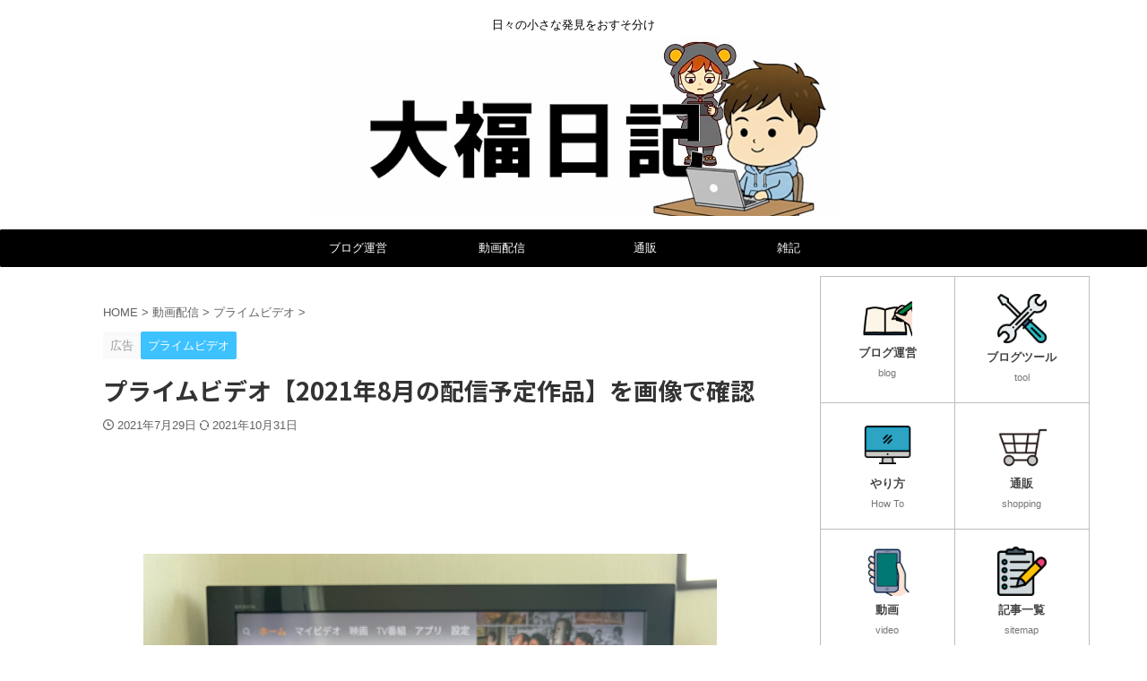

--- FILE ---
content_type: text/html; charset=UTF-8
request_url: https://daifuku-diary.com/%E3%83%97%E3%83%A9%E3%82%A4%E3%83%A0%E3%83%93%E3%83%87%E3%82%AA%E3%80%902021%E5%B9%B48%E6%9C%88%E3%81%AE%E9%85%8D%E4%BF%A1%E4%BA%88%E5%AE%9A%E4%BD%9C%E5%93%81%E3%80%91%E3%82%92%E7%94%BB%E5%83%8F/
body_size: 28036
content:

<!DOCTYPE html>
<html lang="ja" class="s-navi-right s-navi-search-overlay ">
	<!--<![endif]-->
	<head prefix="og: http://ogp.me/ns# fb: http://ogp.me/ns/fb# article: http://ogp.me/ns/article#">
		
	<!-- Global site tag (gtag.js) - Google Analytics -->
	<script async src="https://www.googletagmanager.com/gtag/js?id=UA-113788644-4"></script>
	<script>
	  window.dataLayer = window.dataLayer || [];
	  function gtag(){dataLayer.push(arguments);}
	  gtag('js', new Date());

	  gtag('config', 'UA-113788644-4');
	</script>
			<meta charset="UTF-8" >
		<meta name="viewport" content="width=device-width,initial-scale=1.0,user-scalable=no,viewport-fit=cover">
		<meta name="format-detection" content="telephone=no" >
		<meta name="referrer" content="no-referrer-when-downgrade"/>

		
		<link rel="alternate" type="application/rss+xml" title="大福日記 RSS Feed" href="https://daifuku-diary.com/feed/" />
		<link rel="pingback" href="https://daifuku-diary.com/xmlrpc.php" >
		<!--[if lt IE 9]>
		<script src="https://daifuku-diary.com/wp-content/themes/affinger/js/html5shiv.js"></script>
		<![endif]-->
				<meta name='robots' content='max-image-preview:large' />
	<style>img:is([sizes="auto" i], [sizes^="auto," i]) { contain-intrinsic-size: 3000px 1500px }</style>
	<title>プライムビデオ【2021年8月の配信予定作品】を画像で確認 - 大福日記</title>
<script type="text/javascript">
/* <![CDATA[ */
window._wpemojiSettings = {"baseUrl":"https:\/\/s.w.org\/images\/core\/emoji\/16.0.1\/72x72\/","ext":".png","svgUrl":"https:\/\/s.w.org\/images\/core\/emoji\/16.0.1\/svg\/","svgExt":".svg","source":{"concatemoji":"https:\/\/daifuku-diary.com\/wp-includes\/js\/wp-emoji-release.min.js?ver=6.8.3"}};
/*! This file is auto-generated */
!function(s,n){var o,i,e;function c(e){try{var t={supportTests:e,timestamp:(new Date).valueOf()};sessionStorage.setItem(o,JSON.stringify(t))}catch(e){}}function p(e,t,n){e.clearRect(0,0,e.canvas.width,e.canvas.height),e.fillText(t,0,0);var t=new Uint32Array(e.getImageData(0,0,e.canvas.width,e.canvas.height).data),a=(e.clearRect(0,0,e.canvas.width,e.canvas.height),e.fillText(n,0,0),new Uint32Array(e.getImageData(0,0,e.canvas.width,e.canvas.height).data));return t.every(function(e,t){return e===a[t]})}function u(e,t){e.clearRect(0,0,e.canvas.width,e.canvas.height),e.fillText(t,0,0);for(var n=e.getImageData(16,16,1,1),a=0;a<n.data.length;a++)if(0!==n.data[a])return!1;return!0}function f(e,t,n,a){switch(t){case"flag":return n(e,"\ud83c\udff3\ufe0f\u200d\u26a7\ufe0f","\ud83c\udff3\ufe0f\u200b\u26a7\ufe0f")?!1:!n(e,"\ud83c\udde8\ud83c\uddf6","\ud83c\udde8\u200b\ud83c\uddf6")&&!n(e,"\ud83c\udff4\udb40\udc67\udb40\udc62\udb40\udc65\udb40\udc6e\udb40\udc67\udb40\udc7f","\ud83c\udff4\u200b\udb40\udc67\u200b\udb40\udc62\u200b\udb40\udc65\u200b\udb40\udc6e\u200b\udb40\udc67\u200b\udb40\udc7f");case"emoji":return!a(e,"\ud83e\udedf")}return!1}function g(e,t,n,a){var r="undefined"!=typeof WorkerGlobalScope&&self instanceof WorkerGlobalScope?new OffscreenCanvas(300,150):s.createElement("canvas"),o=r.getContext("2d",{willReadFrequently:!0}),i=(o.textBaseline="top",o.font="600 32px Arial",{});return e.forEach(function(e){i[e]=t(o,e,n,a)}),i}function t(e){var t=s.createElement("script");t.src=e,t.defer=!0,s.head.appendChild(t)}"undefined"!=typeof Promise&&(o="wpEmojiSettingsSupports",i=["flag","emoji"],n.supports={everything:!0,everythingExceptFlag:!0},e=new Promise(function(e){s.addEventListener("DOMContentLoaded",e,{once:!0})}),new Promise(function(t){var n=function(){try{var e=JSON.parse(sessionStorage.getItem(o));if("object"==typeof e&&"number"==typeof e.timestamp&&(new Date).valueOf()<e.timestamp+604800&&"object"==typeof e.supportTests)return e.supportTests}catch(e){}return null}();if(!n){if("undefined"!=typeof Worker&&"undefined"!=typeof OffscreenCanvas&&"undefined"!=typeof URL&&URL.createObjectURL&&"undefined"!=typeof Blob)try{var e="postMessage("+g.toString()+"("+[JSON.stringify(i),f.toString(),p.toString(),u.toString()].join(",")+"));",a=new Blob([e],{type:"text/javascript"}),r=new Worker(URL.createObjectURL(a),{name:"wpTestEmojiSupports"});return void(r.onmessage=function(e){c(n=e.data),r.terminate(),t(n)})}catch(e){}c(n=g(i,f,p,u))}t(n)}).then(function(e){for(var t in e)n.supports[t]=e[t],n.supports.everything=n.supports.everything&&n.supports[t],"flag"!==t&&(n.supports.everythingExceptFlag=n.supports.everythingExceptFlag&&n.supports[t]);n.supports.everythingExceptFlag=n.supports.everythingExceptFlag&&!n.supports.flag,n.DOMReady=!1,n.readyCallback=function(){n.DOMReady=!0}}).then(function(){return e}).then(function(){var e;n.supports.everything||(n.readyCallback(),(e=n.source||{}).concatemoji?t(e.concatemoji):e.wpemoji&&e.twemoji&&(t(e.twemoji),t(e.wpemoji)))}))}((window,document),window._wpemojiSettings);
/* ]]> */
</script>
<style id='wp-emoji-styles-inline-css' type='text/css'>

	img.wp-smiley, img.emoji {
		display: inline !important;
		border: none !important;
		box-shadow: none !important;
		height: 1em !important;
		width: 1em !important;
		margin: 0 0.07em !important;
		vertical-align: -0.1em !important;
		background: none !important;
		padding: 0 !important;
	}
</style>
<link rel='stylesheet' id='wp-block-library-css' href='https://daifuku-diary.com/wp-includes/css/dist/block-library/style.min.css?ver=6.8.3' type='text/css' media='all' />
<style id='classic-theme-styles-inline-css' type='text/css'>
/*! This file is auto-generated */
.wp-block-button__link{color:#fff;background-color:#32373c;border-radius:9999px;box-shadow:none;text-decoration:none;padding:calc(.667em + 2px) calc(1.333em + 2px);font-size:1.125em}.wp-block-file__button{background:#32373c;color:#fff;text-decoration:none}
</style>
<style id='global-styles-inline-css' type='text/css'>
:root{--wp--preset--aspect-ratio--square: 1;--wp--preset--aspect-ratio--4-3: 4/3;--wp--preset--aspect-ratio--3-4: 3/4;--wp--preset--aspect-ratio--3-2: 3/2;--wp--preset--aspect-ratio--2-3: 2/3;--wp--preset--aspect-ratio--16-9: 16/9;--wp--preset--aspect-ratio--9-16: 9/16;--wp--preset--color--black: #000000;--wp--preset--color--cyan-bluish-gray: #abb8c3;--wp--preset--color--white: #ffffff;--wp--preset--color--pale-pink: #f78da7;--wp--preset--color--vivid-red: #cf2e2e;--wp--preset--color--luminous-vivid-orange: #ff6900;--wp--preset--color--luminous-vivid-amber: #fcb900;--wp--preset--color--light-green-cyan: #eefaff;--wp--preset--color--vivid-green-cyan: #00d084;--wp--preset--color--pale-cyan-blue: #8ed1fc;--wp--preset--color--vivid-cyan-blue: #0693e3;--wp--preset--color--vivid-purple: #9b51e0;--wp--preset--color--soft-red: #e92f3d;--wp--preset--color--light-grayish-red: #fdf0f2;--wp--preset--color--vivid-yellow: #ffc107;--wp--preset--color--very-pale-yellow: #fffde7;--wp--preset--color--very-light-gray: #fafafa;--wp--preset--color--very-dark-gray: #313131;--wp--preset--color--original-color-a: #43a047;--wp--preset--color--original-color-b: #795548;--wp--preset--color--original-color-c: #ec407a;--wp--preset--color--original-color-d: #9e9d24;--wp--preset--gradient--vivid-cyan-blue-to-vivid-purple: linear-gradient(135deg,rgba(6,147,227,1) 0%,rgb(155,81,224) 100%);--wp--preset--gradient--light-green-cyan-to-vivid-green-cyan: linear-gradient(135deg,rgb(122,220,180) 0%,rgb(0,208,130) 100%);--wp--preset--gradient--luminous-vivid-amber-to-luminous-vivid-orange: linear-gradient(135deg,rgba(252,185,0,1) 0%,rgba(255,105,0,1) 100%);--wp--preset--gradient--luminous-vivid-orange-to-vivid-red: linear-gradient(135deg,rgba(255,105,0,1) 0%,rgb(207,46,46) 100%);--wp--preset--gradient--very-light-gray-to-cyan-bluish-gray: linear-gradient(135deg,rgb(238,238,238) 0%,rgb(169,184,195) 100%);--wp--preset--gradient--cool-to-warm-spectrum: linear-gradient(135deg,rgb(74,234,220) 0%,rgb(151,120,209) 20%,rgb(207,42,186) 40%,rgb(238,44,130) 60%,rgb(251,105,98) 80%,rgb(254,248,76) 100%);--wp--preset--gradient--blush-light-purple: linear-gradient(135deg,rgb(255,206,236) 0%,rgb(152,150,240) 100%);--wp--preset--gradient--blush-bordeaux: linear-gradient(135deg,rgb(254,205,165) 0%,rgb(254,45,45) 50%,rgb(107,0,62) 100%);--wp--preset--gradient--luminous-dusk: linear-gradient(135deg,rgb(255,203,112) 0%,rgb(199,81,192) 50%,rgb(65,88,208) 100%);--wp--preset--gradient--pale-ocean: linear-gradient(135deg,rgb(255,245,203) 0%,rgb(182,227,212) 50%,rgb(51,167,181) 100%);--wp--preset--gradient--electric-grass: linear-gradient(135deg,rgb(202,248,128) 0%,rgb(113,206,126) 100%);--wp--preset--gradient--midnight: linear-gradient(135deg,rgb(2,3,129) 0%,rgb(40,116,252) 100%);--wp--preset--font-size--small: .8em;--wp--preset--font-size--medium: 20px;--wp--preset--font-size--large: 1.5em;--wp--preset--font-size--x-large: 42px;--wp--preset--font-size--st-regular: 1em;--wp--preset--font-size--huge: 3em;--wp--preset--spacing--20: 0.44rem;--wp--preset--spacing--30: 0.67rem;--wp--preset--spacing--40: 1rem;--wp--preset--spacing--50: 1.5rem;--wp--preset--spacing--60: 2.25rem;--wp--preset--spacing--70: 3.38rem;--wp--preset--spacing--80: 5.06rem;--wp--preset--spacing--af-spacing-ss: 5px;--wp--preset--spacing--af-spacing-s: 10px;--wp--preset--spacing--af-spacing-m: 20px;--wp--preset--spacing--af-spacing-l: 40px;--wp--preset--spacing--af-spacing-ll: 60px;--wp--preset--spacing--af-spacing-xl: 80px;--wp--preset--spacing--af-spacing-xxl: 100px;--wp--preset--shadow--natural: 6px 6px 9px rgba(0, 0, 0, 0.2);--wp--preset--shadow--deep: 12px 12px 50px rgba(0, 0, 0, 0.4);--wp--preset--shadow--sharp: 6px 6px 0px rgba(0, 0, 0, 0.2);--wp--preset--shadow--outlined: 6px 6px 0px -3px rgba(255, 255, 255, 1), 6px 6px rgba(0, 0, 0, 1);--wp--preset--shadow--crisp: 6px 6px 0px rgba(0, 0, 0, 1);}:where(.is-layout-flex){gap: 0.5em;}:where(.is-layout-grid){gap: 0.5em;}body .is-layout-flex{display: flex;}.is-layout-flex{flex-wrap: wrap;align-items: center;}.is-layout-flex > :is(*, div){margin: 0;}body .is-layout-grid{display: grid;}.is-layout-grid > :is(*, div){margin: 0;}:where(.wp-block-columns.is-layout-flex){gap: 2em;}:where(.wp-block-columns.is-layout-grid){gap: 2em;}:where(.wp-block-post-template.is-layout-flex){gap: 1.25em;}:where(.wp-block-post-template.is-layout-grid){gap: 1.25em;}.has-black-color{color: var(--wp--preset--color--black) !important;}.has-cyan-bluish-gray-color{color: var(--wp--preset--color--cyan-bluish-gray) !important;}.has-white-color{color: var(--wp--preset--color--white) !important;}.has-pale-pink-color{color: var(--wp--preset--color--pale-pink) !important;}.has-vivid-red-color{color: var(--wp--preset--color--vivid-red) !important;}.has-luminous-vivid-orange-color{color: var(--wp--preset--color--luminous-vivid-orange) !important;}.has-luminous-vivid-amber-color{color: var(--wp--preset--color--luminous-vivid-amber) !important;}.has-light-green-cyan-color{color: var(--wp--preset--color--light-green-cyan) !important;}.has-vivid-green-cyan-color{color: var(--wp--preset--color--vivid-green-cyan) !important;}.has-pale-cyan-blue-color{color: var(--wp--preset--color--pale-cyan-blue) !important;}.has-vivid-cyan-blue-color{color: var(--wp--preset--color--vivid-cyan-blue) !important;}.has-vivid-purple-color{color: var(--wp--preset--color--vivid-purple) !important;}.has-black-background-color{background-color: var(--wp--preset--color--black) !important;}.has-cyan-bluish-gray-background-color{background-color: var(--wp--preset--color--cyan-bluish-gray) !important;}.has-white-background-color{background-color: var(--wp--preset--color--white) !important;}.has-pale-pink-background-color{background-color: var(--wp--preset--color--pale-pink) !important;}.has-vivid-red-background-color{background-color: var(--wp--preset--color--vivid-red) !important;}.has-luminous-vivid-orange-background-color{background-color: var(--wp--preset--color--luminous-vivid-orange) !important;}.has-luminous-vivid-amber-background-color{background-color: var(--wp--preset--color--luminous-vivid-amber) !important;}.has-light-green-cyan-background-color{background-color: var(--wp--preset--color--light-green-cyan) !important;}.has-vivid-green-cyan-background-color{background-color: var(--wp--preset--color--vivid-green-cyan) !important;}.has-pale-cyan-blue-background-color{background-color: var(--wp--preset--color--pale-cyan-blue) !important;}.has-vivid-cyan-blue-background-color{background-color: var(--wp--preset--color--vivid-cyan-blue) !important;}.has-vivid-purple-background-color{background-color: var(--wp--preset--color--vivid-purple) !important;}.has-black-border-color{border-color: var(--wp--preset--color--black) !important;}.has-cyan-bluish-gray-border-color{border-color: var(--wp--preset--color--cyan-bluish-gray) !important;}.has-white-border-color{border-color: var(--wp--preset--color--white) !important;}.has-pale-pink-border-color{border-color: var(--wp--preset--color--pale-pink) !important;}.has-vivid-red-border-color{border-color: var(--wp--preset--color--vivid-red) !important;}.has-luminous-vivid-orange-border-color{border-color: var(--wp--preset--color--luminous-vivid-orange) !important;}.has-luminous-vivid-amber-border-color{border-color: var(--wp--preset--color--luminous-vivid-amber) !important;}.has-light-green-cyan-border-color{border-color: var(--wp--preset--color--light-green-cyan) !important;}.has-vivid-green-cyan-border-color{border-color: var(--wp--preset--color--vivid-green-cyan) !important;}.has-pale-cyan-blue-border-color{border-color: var(--wp--preset--color--pale-cyan-blue) !important;}.has-vivid-cyan-blue-border-color{border-color: var(--wp--preset--color--vivid-cyan-blue) !important;}.has-vivid-purple-border-color{border-color: var(--wp--preset--color--vivid-purple) !important;}.has-vivid-cyan-blue-to-vivid-purple-gradient-background{background: var(--wp--preset--gradient--vivid-cyan-blue-to-vivid-purple) !important;}.has-light-green-cyan-to-vivid-green-cyan-gradient-background{background: var(--wp--preset--gradient--light-green-cyan-to-vivid-green-cyan) !important;}.has-luminous-vivid-amber-to-luminous-vivid-orange-gradient-background{background: var(--wp--preset--gradient--luminous-vivid-amber-to-luminous-vivid-orange) !important;}.has-luminous-vivid-orange-to-vivid-red-gradient-background{background: var(--wp--preset--gradient--luminous-vivid-orange-to-vivid-red) !important;}.has-very-light-gray-to-cyan-bluish-gray-gradient-background{background: var(--wp--preset--gradient--very-light-gray-to-cyan-bluish-gray) !important;}.has-cool-to-warm-spectrum-gradient-background{background: var(--wp--preset--gradient--cool-to-warm-spectrum) !important;}.has-blush-light-purple-gradient-background{background: var(--wp--preset--gradient--blush-light-purple) !important;}.has-blush-bordeaux-gradient-background{background: var(--wp--preset--gradient--blush-bordeaux) !important;}.has-luminous-dusk-gradient-background{background: var(--wp--preset--gradient--luminous-dusk) !important;}.has-pale-ocean-gradient-background{background: var(--wp--preset--gradient--pale-ocean) !important;}.has-electric-grass-gradient-background{background: var(--wp--preset--gradient--electric-grass) !important;}.has-midnight-gradient-background{background: var(--wp--preset--gradient--midnight) !important;}.has-small-font-size{font-size: var(--wp--preset--font-size--small) !important;}.has-medium-font-size{font-size: var(--wp--preset--font-size--medium) !important;}.has-large-font-size{font-size: var(--wp--preset--font-size--large) !important;}.has-x-large-font-size{font-size: var(--wp--preset--font-size--x-large) !important;}
:where(.wp-block-post-template.is-layout-flex){gap: 1.25em;}:where(.wp-block-post-template.is-layout-grid){gap: 1.25em;}
:where(.wp-block-columns.is-layout-flex){gap: 2em;}:where(.wp-block-columns.is-layout-grid){gap: 2em;}
:root :where(.wp-block-pullquote){font-size: 1.5em;line-height: 1.6;}
</style>
<link rel='stylesheet' id='contact-form-7-css' href='https://daifuku-diary.com/wp-content/plugins/contact-form-7/includes/css/styles.css?ver=6.1.4' type='text/css' media='all' />
<link rel='stylesheet' id='st-af-cpt-css' href='https://daifuku-diary.com/wp-content/plugins/st-af-cpt/assets/css/style.css?ver=1.0.0' type='text/css' media='all' />
<link rel='stylesheet' id='normalize-css' href='https://daifuku-diary.com/wp-content/themes/affinger/css/normalize.css?ver=1.5.9' type='text/css' media='all' />
<link rel='stylesheet' id='font-awesome-css' href='https://daifuku-diary.com/wp-content/themes/affinger/css/fontawesome/css/font-awesome.min.css?ver=4.7.0' type='text/css' media='all' />
<link rel='stylesheet' id='font-awesome-animation-css' href='https://daifuku-diary.com/wp-content/themes/affinger/css/fontawesome/css/font-awesome-animation.min.css?ver=6.8.3' type='text/css' media='all' />
<link rel='stylesheet' id='st_svg-css' href='https://daifuku-diary.com/wp-content/themes/affinger/st_svg/style.css?ver=20210719' type='text/css' media='all' />
<link rel='stylesheet' id='slick-css' href='https://daifuku-diary.com/wp-content/themes/affinger/vendor/slick/slick.css?ver=1.8.0' type='text/css' media='all' />
<link rel='stylesheet' id='slick-theme-css' href='https://daifuku-diary.com/wp-content/themes/affinger/vendor/slick/slick-theme.css?ver=1.8.0' type='text/css' media='all' />
<link rel='stylesheet' id='fonts-googleapis-notosansjp-css' href='//fonts.googleapis.com/css?family=Noto+Sans+JP%3A400%2C700&#038;display=swap&#038;subset=japanese&#038;ver=6.8.3' type='text/css' media='all' />
<link rel='stylesheet' id='fonts-googleapis-roboto400-css' href='//fonts.googleapis.com/css2?family=Roboto%3Awght%40400&#038;display=swap&#038;ver=6.8.3' type='text/css' media='all' />
<link rel='stylesheet' id='style-css' href='https://daifuku-diary.com/wp-content/themes/affinger/style.css?ver=20210719' type='text/css' media='all' />
<link rel='stylesheet' id='child-style-css' href='https://daifuku-diary.com/wp-content/themes/affinger-child/style.css?ver=20210719' type='text/css' media='all' />
<link rel='stylesheet' id='single-css' href='https://daifuku-diary.com/wp-content/themes/affinger/st-rankcss.php' type='text/css' media='all' />
<link rel='stylesheet' id='af-custom-fields-frontend-css' href='https://daifuku-diary.com/wp-content/themes/affinger/af-custom-fields/css/frontend.css?ver=1.0.0' type='text/css' media='all' />
<link rel='stylesheet' id='fancybox-css' href='https://daifuku-diary.com/wp-content/plugins/easy-fancybox/css/jquery.fancybox.min.css?ver=1.3.24' type='text/css' media='screen' />
<link rel='stylesheet' id='st-themecss-css' href='https://daifuku-diary.com/wp-content/themes/affinger/st-themecss-loader.php?ver=6.8.3' type='text/css' media='all' />
<script type="text/javascript" src="https://daifuku-diary.com/wp-includes/js/jquery/jquery.min.js?ver=3.7.1" id="jquery-core-js"></script>
<script type="text/javascript" src="https://daifuku-diary.com/wp-includes/js/jquery/jquery-migrate.min.js?ver=3.4.1" id="jquery-migrate-js"></script>
<script type="text/javascript" src="https://daifuku-diary.com/wp-content/themes/affinger/js/smoothscroll.js?ver=6.8.3" id="smoothscroll-js"></script>
<link rel="https://api.w.org/" href="https://daifuku-diary.com/wp-json/" /><link rel="alternate" title="JSON" type="application/json" href="https://daifuku-diary.com/wp-json/wp/v2/posts/19799" /><link rel='shortlink' href='https://daifuku-diary.com/?p=19799' />
<link rel="alternate" title="oEmbed (JSON)" type="application/json+oembed" href="https://daifuku-diary.com/wp-json/oembed/1.0/embed?url=https%3A%2F%2Fdaifuku-diary.com%2F%25e3%2583%2597%25e3%2583%25a9%25e3%2582%25a4%25e3%2583%25a0%25e3%2583%2593%25e3%2583%2587%25e3%2582%25aa%25e3%2580%25902021%25e5%25b9%25b48%25e6%259c%2588%25e3%2581%25ae%25e9%2585%258d%25e4%25bf%25a1%25e4%25ba%2588%25e5%25ae%259a%25e4%25bd%259c%25e5%2593%2581%25e3%2580%2591%25e3%2582%2592%25e7%2594%25bb%25e5%2583%258f%2F" />
<link rel="alternate" title="oEmbed (XML)" type="text/xml+oembed" href="https://daifuku-diary.com/wp-json/oembed/1.0/embed?url=https%3A%2F%2Fdaifuku-diary.com%2F%25e3%2583%2597%25e3%2583%25a9%25e3%2582%25a4%25e3%2583%25a0%25e3%2583%2593%25e3%2583%2587%25e3%2582%25aa%25e3%2580%25902021%25e5%25b9%25b48%25e6%259c%2588%25e3%2581%25ae%25e9%2585%258d%25e4%25bf%25a1%25e4%25ba%2588%25e5%25ae%259a%25e4%25bd%259c%25e5%2593%2581%25e3%2580%2591%25e3%2582%2592%25e7%2594%25bb%25e5%2583%258f%2F&#038;format=xml" />
<meta name="robots" content="index, follow" />
<link href="https://fonts.googleapis.com/icon?family=Material+Icons" rel="stylesheet">
<meta name="thumbnail" content="https://daifuku-diary.com/wp-content/uploads/2020/08/Fire-TV-Stick音声検索できない.jpg">
<meta name="google-site-verification" content="d_U8jkaECeJTnK7Jv8YRuS90zCKzsvJbyBCMcpK9L0E" />
<link rel="canonical" href="https://daifuku-diary.com/%e3%83%97%e3%83%a9%e3%82%a4%e3%83%a0%e3%83%93%e3%83%87%e3%82%aa%e3%80%902021%e5%b9%b48%e6%9c%88%e3%81%ae%e9%85%8d%e4%bf%a1%e4%ba%88%e5%ae%9a%e4%bd%9c%e5%93%81%e3%80%91%e3%82%92%e7%94%bb%e5%83%8f/" />
<link rel="icon" href="https://daifuku-diary.com/wp-content/uploads/2020/11/ファビコン画像-100x100.png" sizes="32x32" />
<link rel="icon" href="https://daifuku-diary.com/wp-content/uploads/2020/11/ファビコン画像-300x300.png" sizes="192x192" />
<link rel="apple-touch-icon" href="https://daifuku-diary.com/wp-content/uploads/2020/11/ファビコン画像-300x300.png" />
<meta name="msapplication-TileImage" content="https://daifuku-diary.com/wp-content/uploads/2020/11/ファビコン画像-300x300.png" />
		<style type="text/css" id="wp-custom-css">
			/************************************ 
かんたんリンクカスタマイズ
************************************/
/*画像スライドの矢印消す*/
.easyLink-arrow-left{
display:none!important;
}
.easyLink-arrow-right{
display:none!important;
}
/*商品名の大きさ*/
.easyLink-info-maker{
 font-size:10px!important;
color:#808080!important;
}
/*ボタン*/
.easyLink-info-btn a{
margin: 5px 10px 5px 0!important;
padding: 0 12px!important;
line-height: 35px!important;
display: inline-block!important;
width: 100%!important;
box-shadow: 0 8px 15px -5px rgba(0, 0, 0, 0.25)!important;
font-size: 15px !important;
}
/*ボタンの色*/
.easyLink-info-btn-amazon{
background:rgb(255,179,107)!important;
}
.easyLink-info-btn-rakuten{
background:rgb(234,115,115)!important;
}
.easyLink-info-btn-yahoo{
background:rgb(115,193,234)!important;
}
/*スマホ表示の調整*/
@media screen and (max-width: 480px){
/* スマホの広告幅 */
div.easyLink-box.easyLink-size-s {
max-width: 340px !important;
}
/* スマホのボタン調整 */
.easyLink-info-btn a{
margin: 5px 10px 5px 0!important;
padding: 0 12px!important;
line-height: 35px!important;
display: inline-block!important;
width: 100%!important;
box-shadow: 0 8px 15px -5px rgba(0, 0, 0, 0.25)!important;
}
/* 商品画像を真ん中に */
.easyLink-img{
margin: 20px auto 0 !important;
}
/* 商品画像サイズ */
div.easyLink-box div.easyLink-img,
div.easyLink-box div.easyLink-img
p.easyLink-img-box,
div.easyLink-box div.easyLink-img
p.easyLink-img-box img.easyLink-img-pht{
/*画像のサイズ変更用*/
max-height: 170px !important;
min-height:100px !important;
max-width: 130px!important;
}
}
/************************************ 
テキストをボーダーで挟む
************************************/
/*ボーダーを表示*/
.head-border {
    display: flex;
    align-items: center;
}

.head-border:before,
.head-border:after {
    content: "";
    height: 2px;
    flex-grow: 1;
    background-color: #666;
}

.head-border:before {
    margin-right: 1rem;
}

.head-border:after {
    margin-left: 1rem;
}
/************************************ 
ページネーション変更
************************************/
.st-pagelink .page-numbers {
	border-color: #424242;/*ボタン枠カラー*/
	border-width:1px;/*ボタン枠太さ*/
	color: #424242;/*ページ数カラー*/
	font-weight:500;/*文字の太さ*/
	background:#fff;/*ボタン背景色*/
	box-shadow:0 3px 3px #999;/*ボタン影*/
	}
/************************************ 
アプリーチ
************************************/
.appreach {
  text-align: left;
  padding: 10px;
  border: 1px solid #7C7C7C;
  overflow: hidden;
}
.appreach:after {
  content: "";
  display: block;
  clear: both;
}
.appreach p {
  margin: 0;
}
.appreach a:after {
  display: none;
}
.appreach__icon {
  float: left;
  border-radius: 10%;
  overflow: hidden;
  margin: 0 3% 0 0 !important;
  width: 25% !important;
  height: auto !important;
  max-width: 120px !important;
}
.appreach__detail {
  display: inline-block;
  font-size: 20px;
  line-height: 1.5;
  width: 72%;
  max-width: 72%;
}
.appreach__detail:after {
  content: "";
  display: block;
  clear: both;
}
.appreach__name {
  font-size: 16px;
  line-height: 1.5em !important;
  max-height: 3em;
  overflow: hidden;
}
.appreach__info {
  font-size: 12px !important;
}
.appreach__developper, .appreach__price {
  margin-right: 0.5em;
}
.appreach__posted a {
  margin-left: 0.5em;
}
.appreach__links {
  float: left;
  height: 40px;
  margin-top: 8px;
  white-space: nowrap;
}
.appreach__aslink img {
  margin-right: 10px;
  height: 40px;
  width: 135px;
}
.appreach__gplink img {
  height: 40px;
  width: 134.5px;
}
.appreach__star {
  position: relative;
  font-size: 14px !important;
  height: 1.5em;
  width: 5em;
}
.appreach__star__base {
  position: absolute;
  color: #737373;
}
.appreach__star__evaluate {
  position: absolute;
  color: #ffc107;
  overflow: hidden;
  white-space: nowrap;
}
/************************************ 
アプリーチカスタマイズコード
************************************/
.appreach{
 border-top:5px solid #043d78; /*上線の色*/
 box-shadow:0px 2px 5px 1px #e5e5e5; /*影の色*/
}
.appreach{
  text-align: left;
  padding: 25px;
  margin:20px;
  border-radius:0 0 2px 2px;
  overflow: hidden;
}
.appreach:after {
  content: "";
  display: block;
  clear: both;
}
.appreach img,
.appreach p {
  margin: 0;
  padding:0;
}
.appreach a:after {
  display: none;
}
.appreach__icon {
  float: left;
  border-radius: 10%;
  overflow: hidden;
  margin: 0 3% 0 0 !important;
  width: 25% !important;
  height: auto !important;
  max-width: 120px !important;
}
.appreach__detail {
  display: inline-block;
  font-size: 20px;
  line-height: 1.5;
  width: 72%;
  max-width: 72%;
}
.appreach__detail:after {
  content: "";
  display: block;
  clear: both;
}
p.appreach__name {
  font-size: 16px;
  color:#555;
  padding-bottom:10px;
  font-weight:bold;
  line-height: 1.5em !important;
  max-height: 3em;
  overflow: hidden;
}
.appreach__info {
  font-size: 12px !important;
  color:#888;
}
.appreach__info a{
  color:#aaa;
}
.appreach__developper, .appreach__price {
  margin-right: 0.5em;
}
.appreach__posted a {
  margin-left: 0.5em;
}
.appreach__links {
  float: left;
  height: 40px;
  margin-top: 15px;
  white-space: nowrap;
}
.appreach__aslink img {
  margin-right: 10px;
  height: 40px;
  width: 135px;
}
.appreach__gplink img {
  height: 40px;
  width: 134.5px;
}
@media only screen and (max-width: 786px){
.appreach{
  margin:20px 0;}
.appreach__info {
  font-size: 11px !important;}
p.appreach__name {
  font-size: 15px;}}
/************************************ 
画像を鮮明に
************************************/
 img {
image-rendering: auto!important;
}
/************************************ 
引用デザイン変更　左上に青
************************************/
.post blockquote {
	  position: relative;
    padding: 10px 10px 10px 32px;
	  font-style: italic;
    color: #555;
    background: #efefef;
    box-sizing: border-box;
	 }
 
.post blockquote:before{
    display: inline-block;
	  position: absolute;
    top: 5px;
    left: 5px;
    vertical-align: middle;
    content: "\f10d";
    font-family: FontAwesome;
    color: #FFFFFF;
	  font-size: 20px;
    line-height: 1;
    z-index: 2;
}
 
.post blockquote:after{
    position: absolute;
    content: '';
    left: 0;
    top: 0;
    border-width: 0 0 50px 50px;
    border-style: solid;
    border-color: transparent #424242;
}
 
.post blockquote p {
    position: relative;
    padding: 0;
    margin: 20px 0 10px;
    font-size: 15px;
    line-height: 1.5;
}
.post blockquote cite {
    display: block;
    text-align: right;
    color: #888888;
    font-size: 0.9em;
}
/************************************ 
サイトマップ　カスタマイズ
************************************/
/* カテゴリ先頭記号を非表示 */
.wsp-container > ul.wsp-posts-list>li {
list-style-type: none;
}

/*リストの文字サイズ test*/
.wsp-container ul  ul  .wsp-post{
    font-size:80%;
    }

/*リスト記号を削除 test*/
.wsp-container li{
    list-style-type: none!important;
    padding-top: 0.3em;
    padding-bottom: 0.3em;
}

/*リスト内に破線 test*/
.wsp-post,.wsp-pages-list .page_item{
    border-bottom: 1px dotted #ccc;
}

/*リンク下線を削除 test*/
.wsp-container a{
    text-decoration:none;
}
/* カテゴリ背景色と位置調整 */
.wsp-container strong.wsp-category-title {
display: block;
padding: 0.2em 1.0em;
background: #e9e9e9;
}

/*リストアイコン test*/
.wsp-post::before,.wsp-pages-list .page_item::before {
       content: "\f105";
      font-family: stsvg;
    color: #999;
    font-size:80%;
    font-weight:300;
    margin-right:0.3em;
}

/* 全体の余白をゼロに(全体左寄せ) */
.wsp-container > ul.wsp-posts-list {
padding: 0;
}

/* カテゴリごとの末尾に余白*/
ul.wsp-posts-list {
padding-bottom: 15px;
}

		</style>
				
<!-- OGP -->

<meta property="og:type" content="article">
<meta property="og:title" content="プライムビデオ【2021年8月の配信予定作品】を画像で確認">
<meta property="og:url" content="https://daifuku-diary.com/%e3%83%97%e3%83%a9%e3%82%a4%e3%83%a0%e3%83%93%e3%83%87%e3%82%aa%e3%80%902021%e5%b9%b48%e6%9c%88%e3%81%ae%e9%85%8d%e4%bf%a1%e4%ba%88%e5%ae%9a%e4%bd%9c%e5%93%81%e3%80%91%e3%82%92%e7%94%bb%e5%83%8f/">
<meta property="og:description" content="Amazonプライムビデオで、2021年8月に配信予定の作品を画像付きでまとめました。 &nbsp; こんな人のお役に立てる記事です。 &nbsp; プライムビデオ【2021年8月の配信予定作品】一覧">
<meta property="og:site_name" content="大福日記">
<meta property="og:image" content="https://daifuku-diary.com/wp-content/uploads/2020/08/Fire-TV-Stick音声検索できない.jpg">

		<meta property="article:published_time" content="2021-07-29T13:38:08+09:00" />
							<meta property="article:author" content="大福" />
			
		<meta name="twitter:site" content="@daifuku_dairy">

	<meta name="twitter:card" content="summary_large_image">
	
<meta name="twitter:title" content="プライムビデオ【2021年8月の配信予定作品】を画像で確認">
<meta name="twitter:description" content="Amazonプライムビデオで、2021年8月に配信予定の作品を画像付きでまとめました。 &nbsp; こんな人のお役に立てる記事です。 &nbsp; プライムビデオ【2021年8月の配信予定作品】一覧">
<meta name="twitter:image" content="https://daifuku-diary.com/wp-content/uploads/2020/08/Fire-TV-Stick音声検索できない.jpg">
<!-- /OGP -->
		


<script>
	(function (window, document, $, undefined) {
		'use strict';

		var SlideBox = (function () {
			/**
			 * @param $element
			 *
			 * @constructor
			 */
			function SlideBox($element) {
				this._$element = $element;
			}

			SlideBox.prototype.$content = function () {
				return this._$element.find('[data-st-slidebox-content]');
			};

			SlideBox.prototype.$toggle = function () {
				return this._$element.find('[data-st-slidebox-toggle]');
			};

			SlideBox.prototype.$icon = function () {
				return this._$element.find('[data-st-slidebox-icon]');
			};

			SlideBox.prototype.$text = function () {
				return this._$element.find('[data-st-slidebox-text]');
			};

			SlideBox.prototype.is_expanded = function () {
				return !!(this._$element.filter('[data-st-slidebox-expanded="true"]').length);
			};

			SlideBox.prototype.expand = function () {
				var self = this;

				this.$content().slideDown()
					.promise()
					.then(function () {
						var $icon = self.$icon();
						var $text = self.$text();

						$icon.removeClass($icon.attr('data-st-slidebox-icon-collapsed'))
							.addClass($icon.attr('data-st-slidebox-icon-expanded'))

						$text.text($text.attr('data-st-slidebox-text-expanded'))

						self._$element.removeClass('is-collapsed')
							.addClass('is-expanded');

						self._$element.attr('data-st-slidebox-expanded', 'true');
					});
			};

			SlideBox.prototype.collapse = function () {
				var self = this;

				this.$content().slideUp()
					.promise()
					.then(function () {
						var $icon = self.$icon();
						var $text = self.$text();

						$icon.removeClass($icon.attr('data-st-slidebox-icon-expanded'))
							.addClass($icon.attr('data-st-slidebox-icon-collapsed'))

						$text.text($text.attr('data-st-slidebox-text-collapsed'))

						self._$element.removeClass('is-expanded')
							.addClass('is-collapsed');

						self._$element.attr('data-st-slidebox-expanded', 'false');
					});
			};

			SlideBox.prototype.toggle = function () {
				if (this.is_expanded()) {
					this.collapse();
				} else {
					this.expand();
				}
			};

			SlideBox.prototype.add_event_listeners = function () {
				var self = this;

				this.$toggle().on('click', function (event) {
					self.toggle();
				});
			};

			SlideBox.prototype.initialize = function () {
				this.add_event_listeners();
			};

			return SlideBox;
		}());

		function on_ready() {
			var slideBoxes = [];

			$('[data-st-slidebox]').each(function () {
				var $element = $(this);
				var slideBox = new SlideBox($element);

				slideBoxes.push(slideBox);

				slideBox.initialize();
			});

			return slideBoxes;
		}

		$(on_ready);
	}(window, window.document, jQuery));
</script>

<script>
	(function (window, document, $, undefined) {
		'use strict';

		$(function(){
		  $('#st-tab-menu li').on('click', function(){
			if($(this).not('active')){
			  $(this).addClass('active').siblings('li').removeClass('active');
			  var index = $('#st-tab-menu li').index(this);
			  $('#st-tab-menu + #st-tab-box div').eq(index).addClass('active').siblings('div').removeClass('active');
			}
		  });
		});
	}(window, window.document, jQuery));
</script>

<script>
	(function (window, document, $, undefined) {
		'use strict';

		$(function(){
			/* 第一階層のみの目次にクラスを挿入 */
			$("#toc_container:not(:has(ul ul))").addClass("only-toc");
			/* アコーディオンメニュー内のカテゴリーにクラス追加 */
			$(".st-ac-box ul:has(.cat-item)").each(function(){
				$(this).addClass("st-ac-cat");
			});
		});
	}(window, window.document, jQuery));
</script>

<script>
	(function (window, document, $, undefined) {
		'use strict';

		$(function(){
									$('.st-star').parent('.rankh4').css('padding-bottom','5px'); // スターがある場合のランキング見出し調整
		});
	}(window, window.document, jQuery));
</script>




	<script>
		(function (window, document, $, undefined) {
			'use strict';

			$(function() {
				$('.is-style-st-paragraph-kaiwa').wrapInner('<span class="st-paragraph-kaiwa-text">');
			});
		}(window, window.document, jQuery));
	</script>

	<script>
		(function (window, document, $, undefined) {
			'use strict';

			$(function() {
				$('.is-style-st-paragraph-kaiwa-b').wrapInner('<span class="st-paragraph-kaiwa-text">');
			});
		}(window, window.document, jQuery));
	</script>

<script>
	/* Gutenbergスタイルを調整 */
	(function (window, document, $, undefined) {
		'use strict';

		$(function() {
			$( '[class^="is-style-st-paragraph-"],[class*=" is-style-st-paragraph-"]' ).wrapInner( '<span class="st-noflex"></span>' );
		});
	}(window, window.document, jQuery));
</script>




			</head>
	<body data-rsssl=1 ontouchstart="" class="wp-singular post-template-default single single-post postid-19799 single-format-standard wp-theme-affinger wp-child-theme-affinger-child st-af single-cat-21 not-front-page" >				<div id="st-ami">
				<div id="wrapper" class="" ontouchstart="">
				<div id="wrapper-in">

					

<header id="st-headwide">
	<div id="header-full">
		<div id="headbox-bg-fixed">
			<div id="headbox-bg">
				<div id="headbox">

						<nav id="s-navi" class="pcnone" data-st-nav data-st-nav-type="normal">
		<dl class="acordion is-active" data-st-nav-primary>
			<dt class="trigger">
				<p class="acordion_button"><span class="op op-menu"><i class="st-fa st-svg-menu"></i></span></p>

				
									<div id="st-mobile-logo"></div>
				
				<!-- 追加メニュー -->
				
				<!-- 追加メニュー2 -->
				
			</dt>

			<dd class="acordion_tree">
				<div class="acordion_tree_content">

					
					<div class="menu-%e3%83%98%e3%83%83%e3%83%80%e3%83%bc%e3%83%a1%e3%83%8b%e3%83%a5%e3%83%bc-container"><ul id="menu-%e3%83%98%e3%83%83%e3%83%80%e3%83%bc%e3%83%a1%e3%83%8b%e3%83%a5%e3%83%bc" class="menu"><li id="menu-item-5428" class="menu-item menu-item-type-taxonomy menu-item-object-category menu-item-has-children menu-item-5428"><a href="https://daifuku-diary.com/category/blog/"><span class="menu-item-label">ブログ運営</span></a>
<ul class="sub-menu">
	<li id="menu-item-5430" class="menu-item menu-item-type-taxonomy menu-item-object-category menu-item-5430"><a href="https://daifuku-diary.com/category/blog/blog-afirieito/"><span class="menu-item-label">ブログ・アフィリエイト</span></a></li>
	<li id="menu-item-5429" class="menu-item menu-item-type-taxonomy menu-item-object-category menu-item-5429"><a href="https://daifuku-diary.com/category/blog/how-to/"><span class="menu-item-label">How To</span></a></li>
	<li id="menu-item-8723" class="menu-item menu-item-type-taxonomy menu-item-object-category menu-item-8723"><a href="https://daifuku-diary.com/category/blog/affinger/"><span class="menu-item-label">AFFINGER</span></a></li>
	<li id="menu-item-7062" class="menu-item menu-item-type-taxonomy menu-item-object-category menu-item-7062"><a href="https://daifuku-diary.com/category/blog/tool/"><span class="menu-item-label">作業効率化</span></a></li>
	<li id="menu-item-5431" class="menu-item menu-item-type-taxonomy menu-item-object-category menu-item-5431"><a href="https://daifuku-diary.com/category/blog/diary/"><span class="menu-item-label">大福日記</span></a></li>
	<li id="menu-item-5432" class="menu-item menu-item-type-taxonomy menu-item-object-category menu-item-5432"><a href="https://daifuku-diary.com/category/blog/profile/"><span class="menu-item-label">自己紹介</span></a></li>
</ul>
</li>
<li id="menu-item-5433" class="menu-item menu-item-type-taxonomy menu-item-object-category current-post-ancestor menu-item-has-children menu-item-5433"><a href="https://daifuku-diary.com/category/video/"><span class="menu-item-label">動画配信</span></a>
<ul class="sub-menu">
	<li id="menu-item-5435" class="menu-item menu-item-type-taxonomy menu-item-object-category current-post-ancestor current-menu-parent current-post-parent menu-item-5435"><a href="https://daifuku-diary.com/category/video/prime-video/"><span class="menu-item-label">プライムビデオ</span></a></li>
	<li id="menu-item-5434" class="menu-item menu-item-type-taxonomy menu-item-object-category menu-item-5434"><a href="https://daifuku-diary.com/category/video/other-video/"><span class="menu-item-label">その他動画配信</span></a></li>
</ul>
</li>
<li id="menu-item-5436" class="menu-item menu-item-type-taxonomy menu-item-object-category menu-item-5436"><a href="https://daifuku-diary.com/category/online-shopping/"><span class="menu-item-label">通販</span></a></li>
<li id="menu-item-5437" class="menu-item menu-item-type-taxonomy menu-item-object-category menu-item-has-children menu-item-5437"><a href="https://daifuku-diary.com/category/random-note/"><span class="menu-item-label">雑記</span></a>
<ul class="sub-menu">
	<li id="menu-item-5438" class="menu-item menu-item-type-taxonomy menu-item-object-category menu-item-5438"><a href="https://daifuku-diary.com/category/random-note/net-service/"><span class="menu-item-label">ネットサービス</span></a></li>
	<li id="menu-item-5439" class="menu-item menu-item-type-taxonomy menu-item-object-category menu-item-5439"><a href="https://daifuku-diary.com/category/random-note/life-useful/"><span class="menu-item-label">生活お役立ち</span></a></li>
</ul>
</li>
</ul></div>
					<div class="clear"></div>

					
				</div>
			</dd>

					</dl>

					</nav>

											<div id="header-l">
							
							<div id="st-text-logo">
								
    
		
			<!-- キャプション -->
			
				          		 	 <p class="descr sitenametop">
           		     	日々の小さな発見をおすそ分け           			 </p>
				
			
			<!-- ロゴ又はブログ名 -->
			          		  <p class="sitename"><a href="https://daifuku-diary.com/">
              		  							<img class="sitename-bottom" src="https://daifuku-diary.com/wp-content/uploads/2025/12/ロゴ大福小豆パターン590-200シャープネス.jpg" width="591" height="200" alt="大福日記">               		           		  </a></p>
        				<!-- ロゴ又はブログ名ここまで -->

		
	
							</div>
						</div><!-- /#header-l -->
					
					<div id="header-r" class="smanone">
						
					</div><!-- /#header-r -->

				</div><!-- /#headbox -->
			</div><!-- /#headbox-bg clearfix -->
		</div><!-- /#headbox-bg-fixed -->

		
		
		
		
			

			<div id="gazou-wide">
					<div id="st-menubox">
			<div id="st-menuwide">
				<div id="st-menuwide-fixed">
					<nav class="smanone clearfix"><ul id="menu-%e3%83%98%e3%83%83%e3%83%80%e3%83%bc%e3%83%a1%e3%83%8b%e3%83%a5%e3%83%bc-1" class="menu"><li class="menu-item menu-item-type-taxonomy menu-item-object-category menu-item-has-children menu-item-5428"><a href="https://daifuku-diary.com/category/blog/">ブログ運営</a>
<ul class="sub-menu">
	<li class="menu-item menu-item-type-taxonomy menu-item-object-category menu-item-5430"><a href="https://daifuku-diary.com/category/blog/blog-afirieito/">ブログ・アフィリエイト</a></li>
	<li class="menu-item menu-item-type-taxonomy menu-item-object-category menu-item-5429"><a href="https://daifuku-diary.com/category/blog/how-to/">How To</a></li>
	<li class="menu-item menu-item-type-taxonomy menu-item-object-category menu-item-8723"><a href="https://daifuku-diary.com/category/blog/affinger/">AFFINGER</a></li>
	<li class="menu-item menu-item-type-taxonomy menu-item-object-category menu-item-7062"><a href="https://daifuku-diary.com/category/blog/tool/">作業効率化</a></li>
	<li class="menu-item menu-item-type-taxonomy menu-item-object-category menu-item-5431"><a href="https://daifuku-diary.com/category/blog/diary/">大福日記</a></li>
	<li class="menu-item menu-item-type-taxonomy menu-item-object-category menu-item-5432"><a href="https://daifuku-diary.com/category/blog/profile/">自己紹介</a></li>
</ul>
</li>
<li class="menu-item menu-item-type-taxonomy menu-item-object-category current-post-ancestor menu-item-has-children menu-item-5433"><a href="https://daifuku-diary.com/category/video/">動画配信</a>
<ul class="sub-menu">
	<li class="menu-item menu-item-type-taxonomy menu-item-object-category current-post-ancestor current-menu-parent current-post-parent menu-item-5435"><a href="https://daifuku-diary.com/category/video/prime-video/">プライムビデオ</a></li>
	<li class="menu-item menu-item-type-taxonomy menu-item-object-category menu-item-5434"><a href="https://daifuku-diary.com/category/video/other-video/">その他動画配信</a></li>
</ul>
</li>
<li class="menu-item menu-item-type-taxonomy menu-item-object-category menu-item-5436"><a href="https://daifuku-diary.com/category/online-shopping/">通販</a></li>
<li class="menu-item menu-item-type-taxonomy menu-item-object-category menu-item-has-children menu-item-5437"><a href="https://daifuku-diary.com/category/random-note/">雑記</a>
<ul class="sub-menu">
	<li class="menu-item menu-item-type-taxonomy menu-item-object-category menu-item-5438"><a href="https://daifuku-diary.com/category/random-note/net-service/">ネットサービス</a></li>
	<li class="menu-item menu-item-type-taxonomy menu-item-object-category menu-item-5439"><a href="https://daifuku-diary.com/category/random-note/life-useful/">生活お役立ち</a></li>
</ul>
</li>
</ul></nav>				</div>
			</div>
		</div>
				<div id="st-headerbox">
				<div id="st-header">
					<div class="st-header-image-color-filter"></div>
									</div><!-- /st-header -->
			</div><!-- /st-headerbox -->
					</div>
		
	</div><!-- #header-full -->

	





</header>

					<div id="content-w">

						
						
	
			<div id="st-header-post-under-box" class="st-header-post-no-data "
		     style="">
			<div class="st-dark-cover">
							</div>
		</div>
	
<div id="content" class="clearfix">
	<div id="contentInner">
		<main>
			<article>
									<div id="post-19799" class="st-post post-19799 post type-post status-publish format-standard has-post-thumbnail hentry category-prime-video">
				
					
																
					
					<!--ぱんくず -->
											<div
							id="breadcrumb">
							<ol itemscope itemtype="http://schema.org/BreadcrumbList">
								<li itemprop="itemListElement" itemscope itemtype="http://schema.org/ListItem">
									<a href="https://daifuku-diary.com" itemprop="item">
										<span itemprop="name">HOME</span>
									</a>
									&gt;
									<meta itemprop="position" content="1"/>
								</li>

								
																	<li itemprop="itemListElement" itemscope itemtype="http://schema.org/ListItem">
										<a href="https://daifuku-diary.com/category/video/" itemprop="item">
											<span
												itemprop="name">動画配信</span>
										</a>
										&gt;
										<meta itemprop="position" content="2"/>
									</li>
																										<li itemprop="itemListElement" itemscope itemtype="http://schema.org/ListItem">
										<a href="https://daifuku-diary.com/category/video/prime-video/" itemprop="item">
											<span
												itemprop="name">プライムビデオ</span>
										</a>
										&gt;
										<meta itemprop="position" content="3"/>
									</li>
																								</ol>

													</div>
										<!--/ ぱんくず -->

					<!--ループ開始 -->
															
																									<p class="st-catgroup">
																	<span class="catname st-catid-ad">広告</span>
																<a href="https://daifuku-diary.com/category/video/prime-video/" title="View all posts in プライムビデオ" rel="category tag"><span class="catname st-catid21">プライムビデオ</span></a>							</p>
						
						<h1 class="entry-title">プライムビデオ【2021年8月の配信予定作品】を画像で確認</h1>

						
	<div class="blogbox ">
		<p><span class="kdate ">
														<i class="st-fa st-svg-clock-o"></i>2021年7月29日										<i class="st-fa st-svg-refresh"></i><time class="updated" datetime="2021-10-31T12:44:59+0900">2021年10月31日</time>
							</span>
					</p>
	</div>
					
					
					
					
					<div class="mainbox">
						<div id="nocopy" ><!-- コピー禁止エリアここから -->
							
							
																								
		<div id="st_custom_html_widget-11" class="widget_text st-widgets-box pc-widgets-top widget_st_custom_html_widget">
		
		<div class="textwidget custom-html-widget">
			<script async src="https://pagead2.googlesyndication.com/pagead/js/adsbygoogle.js"></script>
<!-- 記事上アドセンス広告 -->
<ins class="adsbygoogle"
     style="display:inline-block;width:728px;height:90px"
     data-ad-client="ca-pub-8729514253476336"
     data-ad-slot="6867076970"></ins>
<script>
     (adsbygoogle = window.adsbygoogle || []).push({});
</script>		</div>

		</div>
																	
							<div class="entry-content">
								<p><a href="https://daifuku-diary.com/wp-content/uploads/2020/08/Fire-TV-Stick音声検索できない.jpg"><img fetchpriority="high" decoding="async" class="aligncenter size-full wp-image-11533" src="https://daifuku-diary.com/wp-content/uploads/2020/08/Fire-TV-Stick音声検索できない.jpg" alt="Fire TV Stick" width="640" height="480" srcset="https://daifuku-diary.com/wp-content/uploads/2020/08/Fire-TV-Stick音声検索できない.jpg 640w, https://daifuku-diary.com/wp-content/uploads/2020/08/Fire-TV-Stick音声検索できない-300x225.jpg 300w" sizes="(max-width: 640px) 100vw, 640px" /></a></p>
<p>Amazonプライムビデオで、2021年8月に配信予定の作品を画像付きでまとめました。</p>
<p>&nbsp;</p>
<p>こんな人のお役に立てる記事です。</p>
<div class="st-kaiwa-box clearfix kaiwaicon8">
	<div class="st-kaiwa-face"><img decoding="async" src="https://daifuku-diary.com/wp-content/uploads/2019/04/小豆飽きれ.jpg" alt="小豆" width="100" height="100">
		<div class="st-kaiwa-face-name">小豆</div>
	</div>
	<div class="st-kaiwa-area">
		<div class="st-kaiwa-hukidashi">8月のプライムビデオは、どんな作品が追加されるんだろう？<br />
タイトルだけでなく、画像でも確認したい。</div>
	</div>
</div>
<div class="st-mybox st-mybox-class" style="background:#ffffff;border-color:#ccc;border-width:2px;border-radius:2px;margin: 25px 0 25px 0;"><div class="st-in-mybox">
<div id="st_toc_container" class="only-toc">
<p class="st_toc_title">目次</p>
<ul class="st_toc_list">
<li><a href="#1">プライムビデオ【2021年8月の配信予定作品】一覧</a></li>
<li><a href="#2">配信予定作品と作品画像</a></li>
<li><a href="#3">プライムビデオをもっと楽しむためのグッズ</a></li>
<li><a href="#4">まとめ：まずは無料トライアルから</a></li>
</ul>
</div>
</div></div>
<p>&nbsp;</p>
<h2 id="1">プライムビデオ【2021年8月の配信予定作品】一覧</h2>
<p><a href="https://daifuku-diary.com/wp-content/uploads/2021/07/2021年8月プライムビデオ配信予定作品.jpg"><img decoding="async" class="aligncenter wp-image-19808 size-full" src="https://daifuku-diary.com/wp-content/uploads/2021/07/2021年8月プライムビデオ配信予定作品.jpg" alt="2021年8月プライムビデオ配信予定作品" width="2002" height="1263" srcset="https://daifuku-diary.com/wp-content/uploads/2021/07/2021年8月プライムビデオ配信予定作品.jpg 2002w, https://daifuku-diary.com/wp-content/uploads/2021/07/2021年8月プライムビデオ配信予定作品-300x189.jpg 300w, https://daifuku-diary.com/wp-content/uploads/2021/07/2021年8月プライムビデオ配信予定作品-768x485.jpg 768w, https://daifuku-diary.com/wp-content/uploads/2021/07/2021年8月プライムビデオ配信予定作品-1536x969.jpg 1536w" sizes="(max-width: 2002px) 100vw, 2002px" /></a></p>
<p style="text-align: center;"><span style="font-size: 80%;">画像はクリックで拡大できます</span></p>
<p>2021年8月は、配信作品数こそ若干少ないものの、SNS上では以下の作品の追加を喜ぶ声が見られました。</p>
<div class="maruck">
<ul>
<li>シン・エヴァンゲリオン劇場版</li>
<li>食戟のソーマ</li>
<li>RIDE ON TIME</li>
</ul>
</div>
<p>&nbsp;</p>
<div class="st-kaiwa-box clearfix kaiwaicon5">
	<div class="st-kaiwa-area2">
		<div class="st-kaiwa-hukidashi2">プライム会員ではないけど、配信予定に見たかった作品がある！</div>
	</div>
	<div class="st-kaiwa-face2"><img decoding="async" src="https://daifuku-diary.com/wp-content/uploads/2019/02/大福吹き出しハート.jpg" alt="大福" width="100" height="100">
		<div class="st-kaiwa-face-name2">大福</div>
	</div>
</div>
<p>こんな人には、プライムビデオ30日間無料トライアルがおすすめです。</p>
<p><span class="rmarker-s">初めての人限定で30日間プライムビデオを見放題</span>で楽しめます。</p>
<p>期間中の解約であれば、もちろん料金は一切かかりません。</p>
<p>&nbsp;</p>
<div class="st-mcbtn-box" style="margin-bottom: 20px;padding: 20px 10px;background:#D3EDFB;"><p class="st-mcbox-title center" style="">＼ 初めての人限定 ／</p><p class="st-mybtn st-reflection" style="background:#f5f5f5;border-color:#424242;border-width:3px;border-radius:5px;font-size:120%;font-weight:bold;color:#000000;width:90%;"><a style="font-weight:bold;color:#000000;" href="//af.moshimo.com/af/c/click?a_id=947034&#038;p_id=170&#038;pc_id=185&#038;pl_id=4062&#038;url=https%3A%2F%2Fwww.amazon.co.jp%2Fgp%2Fvideo%2Fprimesignup">プライムビデオ30日間無料トライアル<i class="st-fa fa-after fa-external-link st-css-no" aria-hidden="true"></i></a></p><p class="st-mcbox-text">Amazonプライムビデオが30日間無料で見放題</p></div>
<p>&nbsp;</p>
<h2 id="2">配信予定作品と作品画像</h2>
<p>プライムビデオで「2021年8月に配信予定になっている作品」を画像付きでまとめました。</p>
<div class="clip-memobox st-text-guide st-text-guide-sankou" style="background:#fafafa;color:#000000;border:#424242 solid 2px;"><div class="clip-fonticon" style="color:#919191;border-color:#424242;"><i class="st-fa fa-quote-left st-css-no" aria-hidden="true"></i></div><div class="clip-memotext"><p style="color:#000000;">画像はあくまで参考イメージです。<br />
実際の作品画像とは異なる場合があります。</p></div></div>
<p>&nbsp;</p>
<div class="st-minihukidashi-box " ><p class="st-minihukidashi" style="background:#336699;color:#fff;margin: 0 0 20px 0;font-size:100%;font-weight:bold;border-radius:30px;"><span class="st-minihukidashi-arrow" style="border-top-color: #336699;"></span><span class="st-minihukidashi-flexbox"><i class="st-fa fa-video-camera st-css-no" aria-hidden="true"></i>映画 / 邦画</span></p></div>
<table style="width: 100%; border-collapse: collapse;" cellpadding="5px">
<tbody>
<tr style="height: 18px;">
<td style="background-color: #424242; height: 18px; width: 20%; padding: 5px; text-align: center;"><span style="font-weight: lighter; color: #ffffff;">配信予定日</span></td>
<td style="background-color: #424242; height: 18px; width: 70%; padding: 5px; text-align: center;"><span style="font-weight: lighter; color: #ffffff;">作品名</span></td>
<td style="background-color: #424242; height: 18px; width: 10%; padding: 5px; text-align: center;"><span style="font-weight: lighter; color: #ffffff;">画像</span></td>
</tr>
<tr style="height: 18px;">
<td style="background-color: #ffffff; height: 18px; width: 20%; padding: 5px; text-align: center;"><span style="font-weight: lighter;">8月1日（日）</span></td>
<td style="background-color: #ffffff; height: 18px; width: 70%; padding: 5px;">忍びの国</td>
<td style="background-color: #ffffff; height: 18px; width: 10%; padding: 5px; text-align: center;"><a href="https://daifuku-diary.com/wp-content/uploads/2021/07/忍びの国.jpg">画像</a></td>
</tr>
<tr style="height: 18px;">
<td style="height: 18px; width: 20%; background-color: #f5f5f5; padding: 5px; text-align: center;"><span style="font-weight: lighter;">8月8日（日）</span></td>
<td style="height: 18px; width: 70%; background-color: #f5f5f5; padding: 5px;">水曜日が消えた</td>
<td style="height: 18px; width: 10%; background-color: #f5f5f5; padding: 5px; text-align: center;"><a href="https://daifuku-diary.com/wp-content/uploads/2021/07/水曜日が消えた.jpg">画像</a></td>
</tr>
<tr style="height: 18px;">
<td style="background-color: #ffffff; height: 18px; width: 20%; padding: 5px; text-align: center;"><span style="font-weight: lighter;">8月20日（金）</span></td>
<td style="background-color: #ffffff; height: 18px; width: 70%; padding: 5px;">ういらぶ。</td>
<td style="background-color: #ffffff; height: 18px; width: 10%; padding: 5px; text-align: center;"><a href="https://daifuku-diary.com/wp-content/uploads/2021/07/ういらぶ。.jpg">画像</a></td>
</tr>
<tr style="height: 18px;">
<td style="width: 20%; padding: 5px; height: 18px; background-color: #f5f5f5; text-align: center;"> </td>
<td style="width: 70%; padding: 5px; height: 18px; background-color: #f5f5f5;">楽園</td>
<td style="width: 10%; padding: 5px; height: 18px; background-color: #f5f5f5; text-align: center;"><a href="https://daifuku-diary.com/wp-content/uploads/2021/07/楽園.jpg">画像</a></td>
</tr>
<tr style="height: 18px;">
<td style="background-color: #ffffff; width: 20%; padding: 5px; height: 18px; text-align: center;"><span style="font-weight: lighter;">8月23日（月）</span></td>
<td style="background-color: #ffffff; width: 70%; padding: 5px; height: 18px;">コンフィデンスマンJP プリンセス編</td>
<td style="background-color: #ffffff; width: 10%; padding: 5px; height: 18px; text-align: center;"><a href="https://daifuku-diary.com/wp-content/uploads/2021/07/コンフィデンスマンJP-プリンセス編.jpg">画像</a></td>
</tr>
</tbody>
</table>
<p>&nbsp;</p>
<div class="st-minihukidashi-box " ><p class="st-minihukidashi" style="background:#336699;color:#fff;margin: 0 0 20px 0;font-size:100%;font-weight:bold;border-radius:30px;"><span class="st-minihukidashi-arrow" style="border-top-color: #336699;"></span><span class="st-minihukidashi-flexbox"><i class="st-fa fa-video-camera st-css-no" aria-hidden="true"></i>映画 / 洋画</span></p></div>
<table style="border-collapse: collapse; width: 100%; height: 234px;">
<tbody>
<tr style="height: 18px;">
<td style="background-color: #424242; text-align: center; height: 18px; width: 20%; padding: 5px;"><span style="font-weight: lighter; color: #ffffff;">配信予定日</span></td>
<td style="background-color: #424242; text-align: center; height: 18px; width: 70%; padding: 5px;"><span style="font-weight: lighter; color: #ffffff;">作品名</span></td>
<td style="background-color: #424242; text-align: center; height: 18px; width: 10%; padding: 5px;"><span style="font-weight: lighter; color: #ffffff;">画像</span></td>
</tr>
<tr style="height: 18px;">
<td style="background-color: #ffffff; height: 18px; width: 20%; padding: 5px; text-align: center;"><span style="font-weight: lighter;">8月1日（日）</span></td>
<td style="background-color: #ffffff; height: 18px; width: 70%; padding: 5px;">エンド・オブ・ステイツ</td>
<td style="background-color: #ffffff; height: 18px; width: 10%; padding: 5px; text-align: center;"><a href="https://daifuku-diary.com/wp-content/uploads/2021/07/エンド・オブ・ステイツ.jpg">画像</a></td>
</tr>
<tr style="height: 18px;">
<td style="height: 18px; width: 20%; background-color: #f5f5f5; padding: 5px; text-align: center;"> </td>
<td style="height: 18px; width: 70%; background-color: #f5f5f5; padding: 5px;">デッド・ドント・ダイ</td>
<td style="height: 18px; width: 10%; background-color: #f5f5f5; padding: 5px; text-align: center;"><a href="https://daifuku-diary.com/wp-content/uploads/2021/07/デッド・ドント・ダイ.jpg">画像</a></td>
</tr>
<tr style="height: 18px;">
<td style="background-color: #ffffff; height: 18px; width: 20%; padding: 5px; text-align: center;"><span style="font-weight: lighter;">8月5日（木）</span></td>
<td style="background-color: #ffffff; height: 18px; width: 70%; padding: 5px;">ジェミニマン</td>
<td style="background-color: #ffffff; height: 18px; width: 10%; padding: 5px; text-align: center;"><a href="https://daifuku-diary.com/wp-content/uploads/2021/07/ジェミニマン.jpg">画像</a></td>
</tr>
<tr style="height: 18px;">
<td style="width: 20%; padding: 5px; text-align: center; height: 18px; background-color: #f5f5f5;"><span style="font-weight: lighter;">8月6日（金）</span></td>
<td style="width: 70%; padding: 5px; height: 18px; background-color: #f5f5f5;">イコライザー2</td>
<td style="width: 10%; padding: 5px; text-align: center; height: 18px; background-color: #f5f5f5;"><a href="https://daifuku-diary.com/wp-content/uploads/2021/07/イコライザー2.jpg">画像</a></td>
</tr>
<tr style="height: 18px;">
<td style="background-color: #ffffff; width: 20%; padding: 5px; text-align: center; height: 18px;"> </td>
<td style="background-color: #ffffff; width: 70%; padding: 5px; height: 18px;">ライフ</td>
<td style="background-color: #ffffff; width: 10%; padding: 5px; text-align: center; height: 18px;"><a href="https://daifuku-diary.com/wp-content/uploads/2021/07/ライフ.jpg">画像</a></td>
</tr>
<tr style="height: 18px;">
<td style="width: 20%; padding: 5px; text-align: center; height: 18px; background-color: #f5f5f5;"><span style="font-weight: lighter;">8月9日（月）</span></td>
<td style="width: 70%; padding: 5px; height: 18px; background-color: #f5f5f5;">ザ・ハント</td>
<td style="width: 10%; padding: 5px; text-align: center; height: 18px; background-color: #f5f5f5;"><a href="https://daifuku-diary.com/wp-content/uploads/2021/07/ザ・ハント.jpg">画像</a></td>
</tr>
<tr style="height: 18px;">
<td style="background-color: #ffffff; width: 20%; padding: 5px; text-align: center; height: 18px;"><span style="font-weight: lighter;">8月12日（木）</span></td>
<td style="background-color: #ffffff; width: 70%; padding: 5px; height: 18px;">IT/イット THE END ”それ”　が見えたら、終わり</td>
<td style="background-color: #ffffff; width: 10%; padding: 5px; text-align: center; height: 18px;"><a href="https://daifuku-diary.com/wp-content/uploads/2021/07/ITイット-THE-END-それ　が見えたら、終わり.jpg">画像</a></td>
</tr>
<tr style="height: 18px;">
<td style="width: 20%; padding: 5px; text-align: center; height: 18px; background-color: #f5f5f5;"><span style="font-weight: lighter;">8月21日（土）</span></td>
<td style="width: 70%; padding: 5px; height: 18px; background-color: #f5f5f5;">オール・マイ・ライフ</td>
<td style="width: 10%; padding: 5px; text-align: center; height: 18px; background-color: #f5f5f5;"><a href="https://daifuku-diary.com/wp-content/uploads/2021/07/オール・マイ・ライフ.jpg">画像</a></td>
</tr>
<tr style="height: 18px;">
<td style="background-color: #ffffff; width: 20%; padding: 5px; text-align: center; height: 18px;"> </td>
<td style="background-color: #ffffff; width: 70%; padding: 5px; height: 18px;">ネクスト・ドリーム/ふたりで叶える夢</td>
<td style="background-color: #ffffff; width: 10%; padding: 5px; text-align: center; height: 18px;"><a href="https://daifuku-diary.com/wp-content/uploads/2021/07/ネクスト・ドリームふたりで叶える夢.jpg">画像</a></td>
</tr>
<tr style="height: 18px;">
<td style="width: 20%; padding: 5px; background-color: #f5f5f5; height: 18px; text-align: center;"><span style="font-weight: lighter;">8月27日（金）</span></td>
<td style="width: 70%; padding: 5px; background-color: #f5f5f5; height: 18px;">Amazon Original 続々・ボラット カザフスタン検閲・割礼省にギリギリ容認された 裏 VHS 映像集</td>
<td style="width: 10%; padding: 5px; text-align: center; background-color: #f5f5f5; height: 18px;"> </td>
</tr>
<tr style="height: 18px;">
<td style="background-color: #ffffff; width: 20%; padding: 5px; text-align: center; height: 18px;"> </td>
<td style="background-color: #ffffff; width: 70%; padding: 5px; height: 18px;">Amazon Original ボラット アメリカ式ロックダウン＆今明かされる真実</td>
<td style="background-color: #ffffff; width: 10%; padding: 5px; text-align: center; height: 18px;"> </td>
</tr>
<tr style="height: 18px;">
<td style="width: 20%; padding: 5px; text-align: center; background-color: #f5f5f5; height: 18px;"> </td>
<td style="width: 70%; padding: 5px; background-color: #f5f5f5; height: 18px;">ナイブズ・アウト/名探偵と刃の館の秘密</td>
<td style="width: 10%; padding: 5px; text-align: center; background-color: #f5f5f5; height: 18px;"><a href="https://daifuku-diary.com/wp-content/uploads/2021/07/ナイブズ・アウト名探偵と刃の館の秘密.jpg">画像</a></td>
</tr>
</tbody>
</table>
<p>&nbsp;</p>
<div class="st-minihukidashi-box " ><p class="st-minihukidashi" style="background:#336699;color:#fff;margin: 0 0 20px 0;font-size:100%;font-weight:bold;border-radius:30px;"><span class="st-minihukidashi-arrow" style="border-top-color: #336699;"></span><span class="st-minihukidashi-flexbox"><i class="st-fa fa-video-camera st-css-no" aria-hidden="true"></i>映画 / 国内アニメ</span></p></div>
<table style="border-collapse: collapse; width: 100%;">
<tbody>
<tr>
<td style="background-color: #424242; text-align: center; width: 20%; padding: 5px;"><span style="font-weight: lighter; color: #ffffff;">配信予定日</span></td>
<td style="background-color: #424242; text-align: center; width: 70%; padding: 5px;"><span style="font-weight: lighter; color: #ffffff;">作品名</span></td>
<td style="background-color: #424242; text-align: center; width: 10%; padding: 5px;"><span style="font-weight: lighter; color: #ffffff;">画像</span></td>
</tr>
<tr>
<td style="background-color: #ffffff; width: 20%; text-align: center; padding: 5px;"><span style="font-weight: lighter;">8月13日（金）</span></td>
<td style="background-color: #ffffff; width: 70%; padding: 5px;">シン・エヴァンゲリオン劇場版</td>
<td style="background-color: #ffffff; width: 10%; text-align: center; padding: 5px;"><a href="https://daifuku-diary.com/wp-content/uploads/2021/07/シン・エヴァンゲリオン劇場版.jpg">画像</a></td>
</tr>
</tbody>
</table>
<p>&nbsp;</p>
<div class="st-minihukidashi-box " ><p class="st-minihukidashi" style="background:#336699;color:#fff;margin: 0 0 20px 0;font-size:100%;font-weight:bold;border-radius:30px;"><span class="st-minihukidashi-arrow" style="border-top-color: #336699;"></span><span class="st-minihukidashi-flexbox"><i class="st-fa fa-video-camera st-css-no" aria-hidden="true"></i>映画 / 海外アニメ</span></p></div>
<table style="width: 100%; border-collapse: collapse;" cellpadding="5px">
<tbody>
<tr style="height: 18px;">
<td style="background-color: #424242; height: 18px; width: 20%; padding: 5px; text-align: center;"><span style="font-weight: lighter; color: #ffffff;">配信予定日</span></td>
<td style="background-color: #424242; height: 18px; width: 70%; padding: 5px; text-align: center;"><span style="font-weight: lighter; color: #ffffff;">作品名</span></td>
<td style="background-color: #424242; height: 18px; width: 10%; padding: 5px; text-align: center;"><span style="font-weight: lighter; color: #ffffff;">画像</span></td>
</tr>
<tr style="height: 18px;">
<td style="background-color: #ffffff; height: 18px; width: 20%; padding: 5px; text-align: center;"><span style="font-weight: lighter;">8月1日（日）</span></td>
<td style="background-color: #ffffff; height: 18px; width: 70%; padding: 5px;">怪盗グルーのミニオン大脱走</td>
<td style="background-color: #ffffff; height: 18px; width: 10%; padding: 5px; text-align: center;"><a href="https://daifuku-diary.com/wp-content/uploads/2021/07/怪盗グルーのミニオン大脱走.jpg">画像</a></td>
</tr>
<tr style="height: 18px;">
<td style="height: 18px; width: 20%; background-color: #f5f5f5; padding: 5px; text-align: center;"><span style="font-weight: lighter;">8月24日（火）</span></td>
<td style="height: 18px; width: 70%; background-color: #f5f5f5; padding: 5px;">グリンチ</td>
<td style="height: 18px; width: 10%; background-color: #f5f5f5; padding: 5px; text-align: center;"><a href="https://daifuku-diary.com/wp-content/uploads/2021/07/グリンチ.jpg">画像</a></td>
</tr>
</tbody>
</table>
<p>&nbsp;</p>
<div class="st-minihukidashi-box " ><p class="st-minihukidashi" style="background:#336699;color:#fff;margin: 0 0 20px 0;font-size:100%;font-weight:bold;border-radius:30px;"><span class="st-minihukidashi-arrow" style="border-top-color: #336699;"></span><span class="st-minihukidashi-flexbox"><i class="st-fa fa-video-camera st-css-no" aria-hidden="true"></i>国内ドラマ</span></p></div>
<table style="width: 100%; border-collapse: collapse;" cellpadding="5px">
<tbody>
<tr style="height: 18px;">
<td style="background-color: #424242; height: 18px; width: 20%; padding: 5px; text-align: center;"><span style="font-weight: lighter; color: #ffffff;">配信予定日</span></td>
<td style="background-color: #424242; height: 18px; width: 70%; padding: 5px; text-align: center;"><span style="font-weight: lighter; color: #ffffff;">作品名</span></td>
<td style="background-color: #424242; height: 18px; width: 10%; padding: 5px; text-align: center;"><span style="font-weight: lighter; color: #ffffff;">画像</span></td>
</tr>
<tr style="height: 18px;">
<td style="background-color: #ffffff; height: 18px; width: 20%; padding: 5px; text-align: center;"><span style="font-weight: lighter;">8月1日（日）</span></td>
<td style="background-color: #ffffff; height: 18px; width: 70%; padding: 5px;">おカネの切れ目が恋のはじまり</td>
<td style="background-color: #ffffff; height: 18px; width: 10%; padding: 5px; text-align: center;"><a href="https://daifuku-diary.com/wp-content/uploads/2021/07/おカネの切れ目が恋のはじまり.jpg">画像</a></td>
</tr>
<tr style="height: 18px;">
<td style="height: 18px; width: 20%; background-color: #f5f5f5; padding: 5px; text-align: center;"><span style="font-weight: lighter;">8月10日（火）</span></td>
<td style="height: 18px; width: 70%; background-color: #f5f5f5; padding: 5px;">大豆田とわ子と三人の元夫</td>
<td style="height: 18px; width: 10%; background-color: #f5f5f5; padding: 5px; text-align: center;"><a href="https://daifuku-diary.com/wp-content/uploads/2021/07/大豆田とわ子と三人の元夫.jpg">画像</a></td>
</tr>
</tbody>
</table>
<p>&nbsp;</p>
<div class="st-minihukidashi-box " ><p class="st-minihukidashi" style="background:#336699;color:#fff;margin: 0 0 20px 0;font-size:100%;font-weight:bold;border-radius:30px;"><span class="st-minihukidashi-arrow" style="border-top-color: #336699;"></span><span class="st-minihukidashi-flexbox"><i class="st-fa fa-video-camera st-css-no" aria-hidden="true"></i>海外ドラマ</span></p></div>
<table style="width: 100%; border-collapse: collapse; height: 104px;" cellpadding="5px">
<tbody>
<tr style="height: 18px;">
<td style="background-color: #424242; height: 14px; width: 20%; padding: 5px; text-align: center;"><span style="font-weight: lighter; color: #ffffff;">配信予定日</span></td>
<td style="background-color: #424242; height: 14px; width: 70%; padding: 5px; text-align: center;"><span style="font-weight: lighter; color: #ffffff;">作品名</span></td>
<td style="background-color: #424242; height: 14px; width: 10%; padding: 5px; text-align: center;"><span style="font-weight: lighter; color: #ffffff;">画像</span></td>
</tr>
<tr style="height: 18px;">
<td style="background-color: #ffffff; height: 18px; width: 20%; padding: 5px; text-align: center;"><span style="font-weight: lighter;">8月6日（金）</span></td>
<td style="background-color: #ffffff; height: 18px; width: 70%; padding: 5px;">S.W.A.T　シーズン1～2</td>
<td style="background-color: #ffffff; height: 18px; width: 10%; padding: 5px; text-align: center;"><a href="https://daifuku-diary.com/wp-content/uploads/2021/07/S.W.A.T　シーズン1～2.jpg">画像</a></td>
</tr>
<tr style="height: 18px;">
<td style="height: 18px; width: 20%; background-color: #f5f5f5; padding: 5px; text-align: center;"> </td>
<td style="height: 18px; width: 70%; background-color: #f5f5f5; padding: 5px;">Amazon Original クルーエル・サマー　シーズン1</td>
<td style="height: 18px; width: 10%; background-color: #f5f5f5; padding: 5px; text-align: center;"> </td>
</tr>
<tr style="height: 18px;">
<td style="background-color: #ffffff; height: 18px; width: 20%; padding: 5px; text-align: center;"><span style="font-weight: lighter;">8月13日（金）</span></td>
<td style="background-color: #ffffff; height: 18px; width: 70%; padding: 5px;">Amazon Original モダン・ラブ　シーズン2</td>
<td style="background-color: #ffffff; height: 18px; width: 10%; padding: 5px; text-align: center;"><a href="https://daifuku-diary.com/wp-content/uploads/2021/07/モダン・ラブ　シーズン2.jpg">画像</a></td>
</tr>
<tr style="height: 18px;">
<td style="width: 20%; padding: 5px; height: 18px; background-color: #f5f5f5; text-align: center;"><span style="font-weight: lighter;">8月20日（金）</span></td>
<td style="width: 70%; padding: 5px; height: 18px; background-color: #f5f5f5;">ナイン・パーフェクト・ストレンジャー</td>
<td style="width: 10%; padding: 5px; height: 18px; background-color: #f5f5f5; text-align: center;"> </td>
</tr>
<tr style="height: 18px;">
<td style="background-color: #ffffff; width: 20%; padding: 5px; height: 18px; text-align: center;"><span style="font-weight: lighter;">8月27日（金）</span></td>
<td style="background-color: #ffffff; width: 70%; padding: 5px; height: 18px;">Amazon Original くたばれケビン！　シーズン1</td>
<td style="background-color: #ffffff; width: 10%; padding: 5px; height: 18px; text-align: center;"> </td>
</tr>
</tbody>
</table>
<p>&nbsp;</p>
<div class="st-minihukidashi-box " ><p class="st-minihukidashi" style="background:#336699;color:#fff;margin: 0 0 20px 0;font-size:100%;font-weight:bold;border-radius:30px;"><span class="st-minihukidashi-arrow" style="border-top-color: #336699;"></span><span class="st-minihukidashi-flexbox"><i class="st-fa fa-video-camera st-css-no" aria-hidden="true"></i>アジアドラマ</span></p></div>
<table style="width: 100%; border-collapse: collapse;" cellpadding="5px">
<tbody>
<tr style="height: 18px;">
<td style="background-color: #424242; height: 18px; width: 20%; padding: 5px; text-align: center;"><span style="font-weight: lighter; color: #ffffff;">配信予定日</span></td>
<td style="background-color: #424242; height: 18px; width: 70%; padding: 5px; text-align: center;"><span style="font-weight: lighter; color: #ffffff;">作品名</span></td>
<td style="background-color: #424242; height: 18px; width: 10%; padding: 5px; text-align: center;"><span style="font-weight: lighter; color: #ffffff;">画像</span></td>
</tr>
<tr style="height: 18px;">
<td style="background-color: #ffffff; height: 18px; width: 20%; padding: 5px; text-align: center;"><span style="font-weight: lighter;">8月1日（日）</span></td>
<td style="background-color: #ffffff; height: 18px; width: 70%; padding: 5px;">君を守りたい 2（約束の地～SAVE ME～）</td>
<td style="background-color: #ffffff; height: 18px; width: 10%; padding: 5px; text-align: center;"><a href="https://daifuku-diary.com/wp-content/uploads/2021/07/君を守りたい-2.jpg">画像</a></td>
</tr>
<tr style="height: 18px;">
<td style="height: 18px; width: 20%; background-color: #f5f5f5; padding: 5px; text-align: center;"> </td>
<td style="height: 18px; width: 70%; background-color: #f5f5f5; padding: 5px;">キル・イット ～巡り会うふたり～</td>
<td style="height: 18px; width: 10%; background-color: #f5f5f5; padding: 5px; text-align: center;"><a href="https://daifuku-diary.com/wp-content/uploads/2021/07/キル・イット-～巡り会うふたり～.jpg">画像</a></td>
</tr>
<tr style="height: 18px;">
<td style="background-color: #ffffff; height: 18px; width: 20%; padding: 5px; text-align: center;"> </td>
<td style="background-color: #ffffff; height: 18px; width: 70%; padding: 5px;">その男の記憶法</td>
<td style="background-color: #ffffff; height: 18px; width: 10%; padding: 5px; text-align: center;"><a href="https://daifuku-diary.com/wp-content/uploads/2021/07/その男の記憶法.jpg">画像</a></td>
</tr>
<tr style="height: 18px;">
<td style="width: 20%; padding: 5px; height: 18px; background-color: #f5f5f5; text-align: center;"><span style="font-weight: lighter;">8月5日（木）</span></td>
<td style="width: 70%; padding: 5px; height: 18px; background-color: #f5f5f5;">ジャスティス ー復讐という名の正義ー</td>
<td style="width: 10%; padding: 5px; height: 18px; background-color: #f5f5f5; text-align: center;"><a href="https://daifuku-diary.com/wp-content/uploads/2021/07/ジャスティス-ー復讐という名の正義ー.jpg">画像</a></td>
</tr>
<tr style="height: 18px;">
<td style="background-color: #ffffff; width: 20%; padding: 5px; height: 18px; text-align: center;"><span style="font-weight: lighter;">8月10日（火）</span></td>
<td style="background-color: #ffffff; width: 70%; padding: 5px; height: 18px;">悲しくて、愛</td>
<td style="background-color: #ffffff; width: 10%; padding: 5px; height: 18px; text-align: center;"><a href="https://daifuku-diary.com/wp-content/uploads/2021/07/悲しくて、愛.jpg">画像</a></td>
</tr>
<tr style="height: 18px;">
<td style="width: 20%; padding: 5px; height: 18px; background-color: #f5f5f5; text-align: center;"><span style="font-weight: lighter;">8月25日（水）</span></td>
<td style="width: 70%; padding: 5px; height: 18px; background-color: #f5f5f5;">ウォッチャー 不正捜査官たちの真実</td>
<td style="width: 10%; padding: 5px; height: 18px; background-color: #f5f5f5; text-align: center;"><a href="https://daifuku-diary.com/wp-content/uploads/2021/07/ウォッチャー-不正捜査官たちの真実.jpg">画像</a></td>
</tr>
</tbody>
</table>
<p>&nbsp;</p>
<div class="st-minihukidashi-box " ><p class="st-minihukidashi" style="background:#336699;color:#fff;margin: 0 0 20px 0;font-size:100%;font-weight:bold;border-radius:30px;"><span class="st-minihukidashi-arrow" style="border-top-color: #336699;"></span><span class="st-minihukidashi-flexbox"><i class="st-fa fa-video-camera st-css-no" aria-hidden="true"></i>国内ドキュメンタリー</span></p></div>
<table style="width: 100%; border-collapse: collapse;" cellpadding="5px">
<tbody>
<tr style="height: 18px;">
<td style="background-color: #424242; height: 18px; width: 20%; padding: 5px; text-align: center;"><span style="font-weight: lighter; color: #ffffff;">配信予定日</span></td>
<td style="background-color: #424242; height: 18px; width: 70%; padding: 5px; text-align: center;"><span style="font-weight: lighter; color: #ffffff;">作品名</span></td>
<td style="background-color: #424242; height: 18px; width: 10%; padding: 5px; text-align: center;"><span style="font-weight: lighter; color: #ffffff;">画像</span></td>
</tr>
<tr style="height: 18px;">
<td style="background-color: #ffffff; height: 18px; width: 20%; padding: 5px; text-align: center;"><span style="font-weight: lighter;">8月13日（金）</span></td>
<td style="background-color: #ffffff; height: 18px; width: 70%; padding: 5px;">さようなら全てのエヴァンゲリオン ～庵野秀明の1214日～</td>
<td style="background-color: #ffffff; height: 18px; width: 10%; padding: 5px; text-align: center;"><a href="https://daifuku-diary.com/wp-content/uploads/2021/07/さようなら全てのエヴァンゲリオン-～庵野秀明の1214日～.jpg">画像</a></td>
</tr>
<tr style="height: 18px;">
<td style="height: 18px; width: 20%; background-color: #f5f5f5; padding: 5px; text-align: center;"> </td>
<td style="height: 18px; width: 70%; background-color: #f5f5f5; padding: 5px;">RIDE ON TIME　Season1</td>
<td style="height: 18px; width: 10%; background-color: #f5f5f5; padding: 5px; text-align: center;"><a href="https://daifuku-diary.com/wp-content/uploads/2021/07/RIDE-ON-TIME.jpg">画像</a></td>
</tr>
<tr style="height: 18px;">
<td style="background-color: #ffffff; height: 18px; width: 20%; padding: 5px; text-align: center;"><span style="font-weight: lighter;">8月27日（金）</span></td>
<td style="background-color: #ffffff; height: 18px; width: 70%; padding: 5px;">RIDE ON TIME　Season2</td>
<td style="background-color: #ffffff; height: 18px; width: 10%; padding: 5px; text-align: center;"><a href="https://daifuku-diary.com/wp-content/uploads/2021/07/RIDE-ON-TIME.jpg">画像</a></td>
</tr>
</tbody>
</table>
<p>&nbsp;</p>
<div class="st-minihukidashi-box " ><p class="st-minihukidashi" style="background:#336699;color:#fff;margin: 0 0 20px 0;font-size:100%;font-weight:bold;border-radius:30px;"><span class="st-minihukidashi-arrow" style="border-top-color: #336699;"></span><span class="st-minihukidashi-flexbox"><i class="st-fa fa-video-camera st-css-no" aria-hidden="true"></i>海外ドキュメンタリー</span></p></div>
<table style="width: 100%; border-collapse: collapse;" cellpadding="5px">
<tbody>
<tr style="height: 18px;">
<td style="background-color: #424242; height: 18px; width: 20%; padding: 5px; text-align: center;"><span style="font-weight: lighter; color: #ffffff;">配信予定日</span></td>
<td style="background-color: #424242; height: 18px; width: 70%; padding: 5px; text-align: center;"><span style="font-weight: lighter; color: #ffffff;">作品名</span></td>
<td style="background-color: #424242; height: 18px; width: 10%; padding: 5px; text-align: center;"><span style="font-weight: lighter; color: #ffffff;">画像</span></td>
</tr>
<tr style="height: 18px;">
<td style="background-color: #ffffff; height: 18px; width: 20%; padding: 5px; text-align: center;"><span style="font-weight: lighter;">8月6日（金）</span></td>
<td style="background-color: #ffffff; height: 18px; width: 70%; padding: 5px;">Amazon Original ヘッド・アバヴ・ウォーター ~オリンピックへの覚悟~</td>
<td style="background-color: #ffffff; height: 18px; width: 10%; padding: 5px; text-align: center;"> </td>
</tr>
</tbody>
</table>
<p>&nbsp;</p>
<div class="st-minihukidashi-box " ><p class="st-minihukidashi" style="background:#336699;color:#fff;margin: 0 0 20px 0;font-size:100%;font-weight:bold;border-radius:30px;"><span class="st-minihukidashi-arrow" style="border-top-color: #336699;"></span><span class="st-minihukidashi-flexbox"><i class="st-fa fa-video-camera st-css-no" aria-hidden="true"></i>バラエティー</span></p></div>
<table style="width: 100%; border-collapse: collapse;" cellpadding="5px">
<tbody>
<tr style="height: 18px;">
<td style="background-color: #424242; height: 18px; width: 20%; padding: 5px; text-align: center;"><span style="font-weight: lighter; color: #ffffff;">配信予定日</span></td>
<td style="background-color: #424242; height: 18px; width: 70%; padding: 5px; text-align: center;"><span style="font-weight: lighter; color: #ffffff;">作品名</span></td>
<td style="background-color: #424242; height: 18px; width: 10%; padding: 5px; text-align: center;"><span style="font-weight: lighter; color: #ffffff;">画像</span></td>
</tr>
<tr style="height: 18px;">
<td style="background-color: #ffffff; height: 18px; width: 20%; padding: 5px; text-align: center;"><span style="font-weight: lighter;">8月20日（金）</span></td>
<td style="background-color: #ffffff; height: 18px; width: 70%; padding: 5px;">いろはに千鳥　シーズン2020</td>
<td style="background-color: #ffffff; height: 18px; width: 10%; padding: 5px; text-align: center;"><a href="https://daifuku-diary.com/wp-content/uploads/2021/07/いろはに千鳥　シーズン2020.jpg">画像</a></td>
</tr>
</tbody>
</table>
<p>&nbsp;</p>
<div class="st-minihukidashi-box " ><p class="st-minihukidashi" style="background:#336699;color:#fff;margin: 0 0 20px 0;font-size:100%;font-weight:bold;border-radius:30px;"><span class="st-minihukidashi-arrow" style="border-top-color: #336699;"></span><span class="st-minihukidashi-flexbox"><i class="st-fa fa-video-camera st-css-no" aria-hidden="true"></i>国内TVアニメ</span></p></div>
<table style="width: 100%; border-collapse: collapse; height: 126px;" cellpadding="5px">
<tbody>
<tr style="height: 18px;">
<td style="background-color: #424242; height: 18px; width: 20%; padding: 5px; text-align: center;"><span style="font-weight: lighter; color: #ffffff;">配信予定日</span></td>
<td style="background-color: #424242; height: 18px; width: 70%; padding: 5px; text-align: center;"><span style="font-weight: lighter; color: #ffffff;">作品名</span></td>
<td style="background-color: #424242; height: 18px; width: 10%; padding: 5px; text-align: center;"><span style="font-weight: lighter; color: #ffffff;">画像</span></td>
</tr>
<tr style="height: 18px;">
<td style="background-color: #ffffff; height: 18px; width: 20%; padding: 5px; text-align: center;"><span style="font-weight: lighter;">8月4日（水）</span></td>
<td style="background-color: #ffffff; height: 18px; width: 70%; padding: 5px;">マギアレコード 魔法少女まどか☆ マギカ外伝 2nd SEASON-覚醒前夜-</td>
<td style="background-color: #ffffff; height: 18px; width: 10%; padding: 5px; text-align: center;"><a href="https://daifuku-diary.com/wp-content/uploads/2021/07/マギアレコード-魔法少女まどか☆-マギカ外伝-2nd-SEASON-覚醒前夜-.jpg">画像</a></td>
</tr>
<tr style="height: 18px;">
<td style="height: 18px; width: 20%; background-color: #f5f5f5; padding: 5px; text-align: center;"> </td>
<td style="height: 18px; width: 70%; background-color: #f5f5f5; padding: 5px;">名探偵コナン　シーズン12</td>
<td style="height: 18px; width: 10%; background-color: #f5f5f5; padding: 5px; text-align: center;"><a href="https://daifuku-diary.com/wp-content/uploads/2021/07/名探偵コナン　シーズン12.jpg">画像</a></td>
</tr>
<tr style="height: 18px;">
<td style="background-color: #ffffff; height: 18px; width: 20%; padding: 5px; text-align: center;"><span style="font-weight: lighter;">8月6日（金）</span></td>
<td style="background-color: #ffffff; height: 18px; width: 70%; padding: 5px;">映像研には手を出すな</td>
<td style="background-color: #ffffff; height: 18px; width: 10%; padding: 5px; text-align: center;"><a href="https://daifuku-diary.com/wp-content/uploads/2021/07/映像研には手を出すな.jpg">画像</a></td>
</tr>
<tr style="height: 18px;">
<td style="width: 20%; padding: 5px; height: 18px; background-color: #f5f5f5; text-align: center;"> </td>
<td style="width: 70%; padding: 5px; height: 18px; background-color: #f5f5f5;">食戟のソーマ</td>
<td style="width: 10%; padding: 5px; height: 18px; background-color: #f5f5f5; text-align: center;"><a href="https://daifuku-diary.com/wp-content/uploads/2021/07/食戟のソーマ.jpg">画像</a></td>
</tr>
<tr style="height: 18px;">
<td style="background-color: #ffffff; width: 20%; padding: 5px; height: 18px; text-align: center;"> </td>
<td style="background-color: #ffffff; width: 70%; padding: 5px; height: 18px;">食戟のソーマ OVA　5話</td>
<td style="background-color: #ffffff; width: 10%; padding: 5px; height: 18px; text-align: center;"><a href="https://daifuku-diary.com/wp-content/uploads/2021/07/食戟のソーマ.jpg">画像</a></td>
</tr>
<tr style="height: 18px;">
<td style="width: 20%; padding: 5px; height: 18px; background-color: #f5f5f5; text-align: center;"> </td>
<td style="width: 70%; padding: 5px; height: 18px; background-color: #f5f5f5;">ジャヒー様はくじけない</td>
<td style="width: 10%; padding: 5px; height: 18px; background-color: #f5f5f5; text-align: center;"><a href="https://daifuku-diary.com/wp-content/uploads/2021/07/ジャヒー様はくじけない.jpg">画像</a></td>
</tr>
</tbody>
</table>
<p>&nbsp;</p>
<div class="st-minihukidashi-box " ><p class="st-minihukidashi" style="background:#336699;color:#fff;margin: 0 0 20px 0;font-size:100%;font-weight:bold;border-radius:30px;"><span class="st-minihukidashi-arrow" style="border-top-color: #336699;"></span><span class="st-minihukidashi-flexbox"><i class="st-fa fa-video-camera st-css-no" aria-hidden="true"></i>海外TVアニメ</span></p></div>
<table style="width: 100%; border-collapse: collapse;" cellpadding="5px">
<tbody>
<tr style="height: 18px;">
<td style="background-color: #424242; height: 18px; width: 20%; padding: 5px; text-align: center;"><span style="font-weight: lighter; color: #ffffff;">配信予定日</span></td>
<td style="background-color: #424242; height: 18px; width: 70%; padding: 5px; text-align: center;"><span style="font-weight: lighter; color: #ffffff;">作品名</span></td>
<td style="background-color: #424242; height: 18px; width: 10%; padding: 5px; text-align: center;"><span style="font-weight: lighter; color: #ffffff;">画像</span></td>
</tr>
<tr style="height: 18px;">
<td style="background-color: #ffffff; height: 18px; width: 20%; padding: 5px; text-align: center;"><span style="font-weight: lighter;">8月13日（金）</span></td>
<td style="background-color: #ffffff; height: 18px; width: 70%; padding: 5px;">Amazon Original スター・トレック：ローワー・デッキ　シーズン2</td>
<td style="background-color: #ffffff; height: 18px; width: 10%; padding: 5px; text-align: center;"><a href="https://daifuku-diary.com/wp-content/uploads/2021/07/スター・トレック：ローワー・デッキ　シーズン2.jpg">画像</a></td>
</tr>
<tr style="height: 18px;">
<td style="height: 18px; width: 20%; background-color: #f5f5f5; padding: 5px; text-align: center;"> </td>
<td style="height: 18px; width: 70%; background-color: #f5f5f5; padding: 5px;">Amazon Original ねこのピート オペレッタ 1年の始まり</td>
<td style="height: 18px; width: 10%; background-color: #f5f5f5; padding: 5px; text-align: center;"> </td>
</tr>
</tbody>
</table>
<p>&nbsp;</p>
<h2 id="3">プライムビデオをもっと楽しむためのグッズ</h2>
<div class="st-square-checkbox st-square-checkbox-nobox">
<ul>
<li><span class="huto" style="font-size: 120%;">テレビの大画面でプライムビデオを楽しむなら</span></li>
</ul>
</div>
<p><!-- START MoshimoAffiliateEasyLink --></p>
<p><script type="text/javascript">(function(b,c,f,g,a,d,e){b.MoshimoAffiliateObject=a;b[a]=b[a]||function(){arguments.currentScript=c.currentScript||c.scripts[c.scripts.length-2];(b[a].q=b[a].q||[]).push(arguments)};c.getElementById(a)||(d=c.createElement(f),d.src=g,d.id=a,e=c.getElementsByTagName("body")[0],e.appendChild(d))})(window,document,"script","//dn.msmstatic.com/site/cardlink/bundle.js?20210203","msmaflink");msmaflink({"n":"新登場 Fire TV Stick 4K Max - Alexa対応音声認識リモコン(第3世代)付属 | ストリーミングメディアプレーヤー","b":"Amazon","t":"53-026437","d":"https:\/\/m.media-amazon.com","c_p":"\/images\/I","p":["\/31YfnRdOZvL._SL500_.jpg","\/51IP2lGLglL._SL500_.jpg","\/51bTWGThjWL._SL500_.jpg","\/61LUSaiY8fL._SL500_.jpg","\/41+OsiYzPTL._SL500_.jpg","\/51I8a+4065L._SL500_.jpg","\/417JvKiS-bL._SL500_.jpg","\/41tYJCEmlJL._SL500_.jpg"],"u":{"u":"https:\/\/www.amazon.co.jp\/dp\/B08MRXN5GS","t":"amazon","r_v":""},"v":"2.1","b_l":[{"id":15,"u_tx":"Amazonで見る","u_bc":"#f79256","u_url":"https:\/\/www.amazon.co.jp\/dp\/B08MRXN5GS","a_id":1462968,"p_id":170,"pl_id":27060,"pc_id":185,"s_n":"amazon","u_so":1},{"id":9,"u_tx":"楽天市場で見る","u_bc":"#f76956","u_url":"https:\/\/search.rakuten.co.jp\/search\/mall\/%E6%96%B0%E7%99%BB%E5%A0%B4%20Fire%20TV%20Stick%204K%20Max%20-%20Alexa%E5%AF%BE%E5%BF%9C%E9%9F%B3%E5%A3%B0%E8%AA%8D%E8%AD%98%E3%83%AA%E3%83%A2%E3%82%B3%E3%83%B3(%E7%AC%AC3%E4%B8%96%E4%BB%A3)%E4%BB%98%E5%B1%9E%20%7C%20%E3%82%B9%E3%83%88%E3%83%AA%E3%83%BC%E3%83%9F%E3%83%B3%E3%82%B0%E3%83%A1%E3%83%87%E3%82%A3%E3%82%A2%E3%83%97%E3%83%AC%E3%83%BC%E3%83%A4%E3%83%BC\/","a_id":1462967,"p_id":54,"pl_id":27059,"pc_id":54,"s_n":"rakuten","u_so":2},{"id":12,"u_tx":"Yahoo!ショッピングで見る","u_bc":"#66a7ff","u_url":"https:\/\/shopping.yahoo.co.jp\/search?first=1\u0026p=%E6%96%B0%E7%99%BB%E5%A0%B4%20Fire%20TV%20Stick%204K%20Max%20-%20Alexa%E5%AF%BE%E5%BF%9C%E9%9F%B3%E5%A3%B0%E8%AA%8D%E8%AD%98%E3%83%AA%E3%83%A2%E3%82%B3%E3%83%B3(%E7%AC%AC3%E4%B8%96%E4%BB%A3)%E4%BB%98%E5%B1%9E%20%7C%20%E3%82%B9%E3%83%88%E3%83%AA%E3%83%BC%E3%83%9F%E3%83%B3%E3%82%B0%E3%83%A1%E3%83%87%E3%82%A3%E3%82%A2%E3%83%97%E3%83%AC%E3%83%BC%E3%83%A4%E3%83%BC","a_id":1465769,"p_id":1225,"pl_id":27061,"pc_id":1925,"s_n":"yahoo","u_so":3}],"eid":"QNMDF","s":"s"});</script></p>
<div id="msmaflink-QNMDF">リンク</div>
<p><!-- MoshimoAffiliateEasyLink END --></p>
<p>テレビの大画面でプライムビデオを楽しみたいならコレ。</p>
<p>プライムビデオは、1アカウントで同時に3台まで作品を視聴することができます。</p>
<p>「自分はテレビ、母はタブレット、弟はスマホ」</p>
<p>再生端末が増えれば、同じ時間に家族それぞれが別々の作品を楽しむことができます。</p>
<div class="clip-memobox st-text-guide st-text-guide-sankou" style="background:#ffefd5;color:#000000;"><div class="clip-fonticon" style="color:#cd5c5c;border-color:#cd5c5c;"><i class="st-fa fa-quote-left st-css-no" aria-hidden="true"></i></div><div class="clip-memotext"><p style="color:#000000;">同タイトル作品の同時視聴は2台まで</p></div></div>
<p>&nbsp;</p>
<div class="st-square-checkbox st-square-checkbox-nobox">
<ul>
<li><span class="huto" style="font-size: 120%;">家中どこでもプライムビデオを楽しみたいなら</span></li>
</ul>
</div>
<p><!-- START MoshimoAffiliateEasyLink --></p>
<p><script type="text/javascript">(function(b,c,f,g,a,d,e){b.MoshimoAffiliateObject=a;b[a]=b[a]||function(){arguments.currentScript=c.currentScript||c.scripts[c.scripts.length-2];(b[a].q=b[a].q||[]).push(arguments)};c.getElementById(a)||(d=c.createElement(f),d.src=g,d.id=a,e=c.getElementsByTagName("body")[0],e.appendChild(d))})(window,document,"script","//dn.msmstatic.com/site/cardlink/bundle.js","msmaflink");msmaflink({"n":"【Newモデル】Fire HD 8 タブレット ブラック (8インチHDディスプレイ) 32GB","b":"Amazon","t":"53-023269","d":"https:\/\/m.media-amazon.com","c_p":"\/images\/I","p":["\/41h-6deGm2L.jpg","\/51+eoH3yhvL.jpg","\/51YYv0ljQNL.jpg","\/511jOK6tWlL.jpg","\/41--Hq2C1DL.jpg","\/61AetXoXruL.jpg","\/61cLc8Hl+IL.jpg","\/41eka4UCS6L.jpg"],"u":{"u":"https:\/\/www.amazon.co.jp\/dp\/B07WJSJ28X","t":"amazon","r_v":""},"aid":{"amazon":"1462968","rakuten":"1462967","yahoo":"1465769"},"eid":"0s0uA","s":"s"});</script></p>
<div id="msmaflink-0s0uA">リンク</div>
<p><!-- MoshimoAffiliateEasyLink END --></p>
<p>8インチというサイズがちょうどいい！</p>
<p>ソファーで寝そべりながらでもよし、作業をしながら机の上で流すのもよし。</p>
<p>本体に作品をダウンロードすれば、外出時の車の中など、どこでもプライムビデオを楽しめます。</p>
<p>&nbsp;</p>
<h2 id="4">まとめ：まずは無料トライアルから</h2>
<p>8月の大型連休中はプライムビデオ三昧で過ごす！なんてのもいいですね。</p>
<p>大注目の作品は、なんといっても「シン・エヴァンゲリオン劇場版」。</p>
<p>これまでにエヴァンゲリオンを見たことがない人は、一気にプライムビデオで過去の作品を楽しむのもおすすめです。</p>
<p>視聴する際は、以下の順番で見てくださいね。</p>
<div class="maruno">
<ol>
<li>ヱヴァンゲリヲン新劇場版：序</li>
<li>ヱヴァンゲリヲン新劇場版：破</li>
<li>ヱヴァンゲリヲン新劇場版：Ｑ</li>
<li>シン・エヴァンゲリオン劇場版</li>
</ol>
</div>
<p>&nbsp;</p>
<p>初めてプライムビデオを利用する人は、まずは無料トライアルからどうぞ。</p>
<div class="st-mcbtn-box" style="margin-bottom: 20px;padding: 20px 10px;background:#D3EDFB;"><p class="st-mcbox-title center" style="">＼ 初めての人限定 ／</p><p class="st-mybtn st-reflection" style="background:#f5f5f5;border-color:#424242;border-width:3px;border-radius:5px;font-size:120%;font-weight:bold;color:#000000;width:90%;"><a style="font-weight:bold;color:#000000;" href="//af.moshimo.com/af/c/click?a_id=947034&#038;p_id=170&#038;pc_id=185&#038;pl_id=4062&#038;url=https%3A%2F%2Fwww.amazon.co.jp%2Fgp%2Fvideo%2Fprimesignup">プライムビデオ30日間無料トライアル<i class="st-fa fa-after fa-external-link st-css-no" aria-hidden="true"></i></a></p><p class="st-mcbox-text">Amazonプライムビデオが30日間無料で見放題</p></div>
							</div>
						</div><!-- コピー禁止エリアここまで -->

												
					<div class="adbox">
				
									
		
		
		<div class="textwidget custom-html-widget">
			<script async src="https://pagead2.googlesyndication.com/pagead/js/adsbygoogle.js"></script>
<!-- 横並び用広告 -->
<ins class="adsbygoogle"
     style="display:inline-block;width:336px;height:280px"
     data-ad-client="ca-pub-8729514253476336"
     data-ad-slot="9580026338"></ins>
<script>
     (adsbygoogle = window.adsbygoogle || []).push({});
</script>		</div>

		
							
	
									<div style="padding-top:10px;">
						
					
		
		
		<div class="textwidget custom-html-widget">
			<script async src="https://pagead2.googlesyndication.com/pagead/js/adsbygoogle.js"></script>
<!-- 横並び用広告B -->
<ins class="adsbygoogle"
     style="display:inline-block;width:336px;height:280px"
     data-ad-client="ca-pub-8729514253476336"
     data-ad-slot="3735784665"></ins>
<script>
     (adsbygoogle = window.adsbygoogle || []).push({});
</script>		</div>

		
				
	
					</div>
							</div>
			

																					
		<div id="st_custom_html_widget-15" class="widget_text st-widgets-box post-widgets-bottom widget_st_custom_html_widget">
		
		<div class="textwidget custom-html-widget">
			<p class="h3modoki">Sponsored Links</p>		</div>

		</div>
		
		<div id="st_custom_html_widget-14" class="widget_text st-widgets-box post-widgets-bottom widget_st_custom_html_widget">
		
		<div class="textwidget custom-html-widget">
			<script async src="https://pagead2.googlesyndication.com/pagead/js/adsbygoogle.js"></script>
<ins class="adsbygoogle"
     style="display:block"
     data-ad-format="autorelaxed"
     data-ad-client="ca-pub-8729514253476336"
     data-ad-slot="7011039095"></ins>
<script>
     (adsbygoogle = window.adsbygoogle || []).push({});
</script>		</div>

		</div>
															
					</div><!-- .mainboxここまで -->

																
					
					
			<div class="st-copyurl-btn">
			<a href="#" rel="nofollow" data-st-copy-text="プライムビデオ【2021年8月の配信予定作品】を画像で確認 / https://daifuku-diary.com/%e3%83%97%e3%83%a9%e3%82%a4%e3%83%a0%e3%83%93%e3%83%87%e3%82%aa%e3%80%902021%e5%b9%b48%e6%9c%88%e3%81%ae%e9%85%8d%e4%bf%a1%e4%ba%88%e5%ae%9a%e4%bd%9c%e5%93%81%e3%80%91%e3%82%92%e7%94%bb%e5%83%8f/"><i class="st-fa st-svg-clipboard"></i>この記事タイトルとURLをコピー</a>
		</div>
	
	<div class="sns st-sns-singular">
	<ul class="clearfix">
					<!--ツイートボタン-->
			<li class="twitter">
			<a rel="nofollow" onclick="window.open('//twitter.com/intent/tweet?url=https%3A%2F%2Fdaifuku-diary.com%2F%25e3%2583%2597%25e3%2583%25a9%25e3%2582%25a4%25e3%2583%25a0%25e3%2583%2593%25e3%2583%2587%25e3%2582%25aa%25e3%2580%25902021%25e5%25b9%25b48%25e6%259c%2588%25e3%2581%25ae%25e9%2585%258d%25e4%25bf%25a1%25e4%25ba%2588%25e5%25ae%259a%25e4%25bd%259c%25e5%2593%2581%25e3%2580%2591%25e3%2582%2592%25e7%2594%25bb%25e5%2583%258f%2F&text=%E3%83%97%E3%83%A9%E3%82%A4%E3%83%A0%E3%83%93%E3%83%87%E3%82%AA%E3%80%902021%E5%B9%B48%E6%9C%88%E3%81%AE%E9%85%8D%E4%BF%A1%E4%BA%88%E5%AE%9A%E4%BD%9C%E5%93%81%E3%80%91%E3%82%92%E7%94%BB%E5%83%8F%E3%81%A7%E7%A2%BA%E8%AA%8D&via=daifuku_dairy&tw_p=tweetbutton', '', 'width=500,height=450'); return false;" title="twitter"><i class="st-fa st-svg-twitter"></i><span class="snstext " >Post</span></a>
			</li>
		
					<!--シェアボタン-->
			<li class="facebook">
			<a href="//www.facebook.com/sharer.php?src=bm&u=https%3A%2F%2Fdaifuku-diary.com%2F%25e3%2583%2597%25e3%2583%25a9%25e3%2582%25a4%25e3%2583%25a0%25e3%2583%2593%25e3%2583%2587%25e3%2582%25aa%25e3%2580%25902021%25e5%25b9%25b48%25e6%259c%2588%25e3%2581%25ae%25e9%2585%258d%25e4%25bf%25a1%25e4%25ba%2588%25e5%25ae%259a%25e4%25bd%259c%25e5%2593%2581%25e3%2580%2591%25e3%2582%2592%25e7%2594%25bb%25e5%2583%258f%2F&t=%E3%83%97%E3%83%A9%E3%82%A4%E3%83%A0%E3%83%93%E3%83%87%E3%82%AA%E3%80%902021%E5%B9%B48%E6%9C%88%E3%81%AE%E9%85%8D%E4%BF%A1%E4%BA%88%E5%AE%9A%E4%BD%9C%E5%93%81%E3%80%91%E3%82%92%E7%94%BB%E5%83%8F%E3%81%A7%E7%A2%BA%E8%AA%8D" target="_blank" rel="nofollow noopener" title="facebook"><i class="st-fa st-svg-facebook"></i><span class="snstext " >Share</span>
			</a>
			</li>
		
					<!--はてブボタン-->
			<li class="hatebu">
				<a href="//b.hatena.ne.jp/entry/https://daifuku-diary.com/%e3%83%97%e3%83%a9%e3%82%a4%e3%83%a0%e3%83%93%e3%83%87%e3%82%aa%e3%80%902021%e5%b9%b48%e6%9c%88%e3%81%ae%e9%85%8d%e4%bf%a1%e4%ba%88%e5%ae%9a%e4%bd%9c%e5%93%81%e3%80%91%e3%82%92%e7%94%bb%e5%83%8f/" class="hatena-bookmark-button" data-hatena-bookmark-layout="simple" title="プライムビデオ【2021年8月の配信予定作品】を画像で確認" rel="nofollow" title="hatenabookmark"><i class="st-fa st-svg-hateb"></i><span class="snstext " >Hatena</span>
				</a><script type="text/javascript" src="//b.st-hatena.com/js/bookmark_button.js" charset="utf-8" async="async"></script>

			</li>
		
		
					<!--LINEボタン-->
			<li class="line">
			<a href="//line.me/R/msg/text/?%E3%83%97%E3%83%A9%E3%82%A4%E3%83%A0%E3%83%93%E3%83%87%E3%82%AA%E3%80%902021%E5%B9%B48%E6%9C%88%E3%81%AE%E9%85%8D%E4%BF%A1%E4%BA%88%E5%AE%9A%E4%BD%9C%E5%93%81%E3%80%91%E3%82%92%E7%94%BB%E5%83%8F%E3%81%A7%E7%A2%BA%E8%AA%8D%0Ahttps%3A%2F%2Fdaifuku-diary.com%2F%25e3%2583%2597%25e3%2583%25a9%25e3%2582%25a4%25e3%2583%25a0%25e3%2583%2593%25e3%2583%2587%25e3%2582%25aa%25e3%2580%25902021%25e5%25b9%25b48%25e6%259c%2588%25e3%2581%25ae%25e9%2585%258d%25e4%25bf%25a1%25e4%25ba%2588%25e5%25ae%259a%25e4%25bd%259c%25e5%2593%2581%25e3%2580%2591%25e3%2582%2592%25e7%2594%25bb%25e5%2583%258f%2F" target="_blank" rel="nofollow noopener" title="line"><i class="st-fa st-svg-line" aria-hidden="true"></i><span class="snstext" >LINE</span></a>
			</li>
		
					<!--シェアボタン-->
			<li class="note">
				<a href="https://note.com/intent/post?url=https%3A%2F%2Fdaifuku-diary.com%2F%25e3%2583%2597%25e3%2583%25a9%25e3%2582%25a4%25e3%2583%25a0%25e3%2583%2593%25e3%2583%2587%25e3%2582%25aa%25e3%2580%25902021%25e5%25b9%25b48%25e6%259c%2588%25e3%2581%25ae%25e9%2585%258d%25e4%25bf%25a1%25e4%25ba%2588%25e5%25ae%259a%25e4%25bd%259c%25e5%2593%2581%25e3%2580%2591%25e3%2582%2592%25e7%2594%25bb%25e5%2583%258f%2F" target="_blank" rel="noopener"><i class="st-fa st-svg-note" aria-hidden="true"></i><span class="snstext" >note</span></a>
			</li>
		
		
					<!--URLコピーボタン-->
			<li class="share-copy">
			<a href="#" rel="nofollow" data-st-copy-text="プライムビデオ【2021年8月の配信予定作品】を画像で確認 / https://daifuku-diary.com/%e3%83%97%e3%83%a9%e3%82%a4%e3%83%a0%e3%83%93%e3%83%87%e3%82%aa%e3%80%902021%e5%b9%b48%e6%9c%88%e3%81%ae%e9%85%8d%e4%bf%a1%e4%ba%88%e5%ae%9a%e4%bd%9c%e5%93%81%e3%80%91%e3%82%92%e7%94%bb%e5%83%8f/" title="urlcopy"><i class="st-fa st-svg-clipboard"></i><span class="snstext" >URLコピー</span></a>
			</li>
		
	</ul>

	</div>

						<div class="st-author-box">
	<ul id="st-tab-menu">
		<li class="active"><i class="st-fa st-svg-user st-css-no" aria-hidden="true"></i>この記事を書いた人</li>
			</ul>

	<div id="st-tab-box" class="clearfix">
		<div class="active">
			<dl>
			<dt>
				<a rel="nofollow" href="https://daifuku-diary.com/author/daifuku/">
																	<img src="https://daifuku-diary.com/wp-content/uploads/2019/06/プロフィールアバター.jpg" alt="" width="80px" height="80px">
									</a>
			</dt>
			<dd>
				<p class="st-author-nickname">大福</p>
				<p class="st-author-description"><p style="text-align: left;"><span style="font-size: 87%;">
ブロガー兼アフィリエイター歴5年目。</br>当ブログのアクセス数は月7万PVほど。</br>月に20万円ほどのブログ収入で、田舎でのんびりと暮らしています。</br>人懐っこい性格ですが、人見知りです。</p></span></p>
				<p class="st-author-sns">
																													</p>
			</dd>
			</dl>
		</div>

			</div>
</div>
					
											<p class="tagst">
							<i class="st-fa st-svg-folder-open-o" aria-hidden="true"></i>-<a href="https://daifuku-diary.com/category/video/prime-video/" rel="category tag">プライムビデオ</a><br/>
													</p>
					
					<aside>
						<p class="author" style="display:none;"><a href="https://daifuku-diary.com/author/daifuku/" title="大福" class="vcard author"><span class="fn">author</span></a></p>
																		<!--ループ終了-->

						
						<!--関連記事-->
						
	
	<h4 class="point"><span class="point-in">関連記事</span></h4>

	
<div class="kanren" data-st-load-more-content
     data-st-load-more-id="203fc078-a4b1-4f0f-b9f7-312f64feb150">
			
			
						
			<dl class="clearfix">
				<dt>
					
	<a href="https://daifuku-diary.com/prime-video-202408/">
					<img width="640" height="480" src="https://daifuku-diary.com/wp-content/uploads/2020/08/Fire-TV-Stick音声検索できない.jpg" class="attachment-full size-full wp-post-image" alt="Fire TV Stick" decoding="async" srcset="https://daifuku-diary.com/wp-content/uploads/2020/08/Fire-TV-Stick音声検索できない.jpg 640w, https://daifuku-diary.com/wp-content/uploads/2020/08/Fire-TV-Stick音声検索できない-300x225.jpg 300w" sizes="(max-width: 640px) 100vw, 640px" />			</a>

				</dt>
				<dd>
					
	
	<p class="st-catgroup itiran-category">
		<a href="https://daifuku-diary.com/category/video/prime-video/" title="View all posts in プライムビデオ" rel="category tag"><span class="catname st-catid21">プライムビデオ</span></a>	</p>

					<h5 class="kanren-t">
						<a href="https://daifuku-diary.com/prime-video-202408/">プライムビデオ【2024年8月の配信予定作品】を画像で確認</a>
					</h5>

						<div class="st-excerpt smanone">
					<p>Amazonプライムビデオで、2024年8月に配信予定の作品を画像付きでまとめました。  &nbsp; こんな人のお役に立てる記事です。 プライムビデオ【2024年8月の配信予定作品】一覧 2024年 ... </p>
			</div>

					
				</dd>
			</dl>
		
			
						
			<dl class="clearfix">
				<dt>
					
	<a href="https://daifuku-diary.com/prime-video-automatic-download/">
					<img width="640" height="480" src="https://daifuku-diary.com/wp-content/uploads/2020/11/プライムビデオ勝手にダウンロード.jpg" class="attachment-full size-full wp-post-image" alt="プライムビデオ勝手にダウンロード" decoding="async" srcset="https://daifuku-diary.com/wp-content/uploads/2020/11/プライムビデオ勝手にダウンロード.jpg 640w, https://daifuku-diary.com/wp-content/uploads/2020/11/プライムビデオ勝手にダウンロード-300x225.jpg 300w" sizes="(max-width: 640px) 100vw, 640px" />			</a>

				</dt>
				<dd>
					
	
	<p class="st-catgroup itiran-category">
		<a href="https://daifuku-diary.com/category/video/prime-video/" title="View all posts in プライムビデオ" rel="category tag"><span class="catname st-catid21">プライムビデオ</span></a>	</p>

					<h5 class="kanren-t">
						<a href="https://daifuku-diary.com/prime-video-automatic-download/">プライムビデオ【動画が勝手にダウンロードされる】原因と解除の方法</a>
					</h5>

						<div class="st-excerpt smanone">
					<p>Amazonプライムビデオで「作品が勝手にFireタブレットにダウンロードされる」のを防ぐ方法の紹介です。 また、プライムビデオユーザーなら知っておきたい「作品のダウンロード」に関する情報もまとめまし ... </p>
			</div>

					
				</dd>
			</dl>
		
			
						
			<dl class="clearfix">
				<dt>
					
	<a href="https://daifuku-diary.com/prime-video-202404/">
					<img width="640" height="480" src="https://daifuku-diary.com/wp-content/uploads/2020/08/Fire-TV-Stick音声検索できない.jpg" class="attachment-full size-full wp-post-image" alt="Fire TV Stick" decoding="async" srcset="https://daifuku-diary.com/wp-content/uploads/2020/08/Fire-TV-Stick音声検索できない.jpg 640w, https://daifuku-diary.com/wp-content/uploads/2020/08/Fire-TV-Stick音声検索できない-300x225.jpg 300w" sizes="(max-width: 640px) 100vw, 640px" />			</a>

				</dt>
				<dd>
					
	
	<p class="st-catgroup itiran-category">
		<a href="https://daifuku-diary.com/category/video/prime-video/" title="View all posts in プライムビデオ" rel="category tag"><span class="catname st-catid21">プライムビデオ</span></a>	</p>

					<h5 class="kanren-t">
						<a href="https://daifuku-diary.com/prime-video-202404/">プライムビデオ【2024年4月の配信予定作品】を画像で確認</a>
					</h5>

						<div class="st-excerpt smanone">
					<p>Amazonプライムビデオで、2024年4月に配信予定の作品を画像付きでまとめました。  &nbsp; こんな人のお役に立てる記事です。 プライムビデオ【2024年4月の配信予定作品】一覧 4月は、毎 ... </p>
			</div>

					
				</dd>
			</dl>
		
			
						
			<dl class="clearfix">
				<dt>
					
	<a href="https://daifuku-diary.com/prime-video-202202/">
					<img width="640" height="480" src="https://daifuku-diary.com/wp-content/uploads/2020/08/Fire-TV-Stick音声検索できない.jpg" class="attachment-full size-full wp-post-image" alt="Fire TV Stick" decoding="async" srcset="https://daifuku-diary.com/wp-content/uploads/2020/08/Fire-TV-Stick音声検索できない.jpg 640w, https://daifuku-diary.com/wp-content/uploads/2020/08/Fire-TV-Stick音声検索できない-300x225.jpg 300w" sizes="(max-width: 640px) 100vw, 640px" />			</a>

				</dt>
				<dd>
					
	
	<p class="st-catgroup itiran-category">
		<a href="https://daifuku-diary.com/category/video/prime-video/" title="View all posts in プライムビデオ" rel="category tag"><span class="catname st-catid21">プライムビデオ</span></a>	</p>

					<h5 class="kanren-t">
						<a href="https://daifuku-diary.com/prime-video-202202/">プライムビデオ【2022年2月の配信予定作品】を画像で確認</a>
					</h5>

						<div class="st-excerpt smanone">
					<p>Amazonプライムビデオで、2022年2月に配信予定の作品を画像付きでまとめました。 &nbsp; こんな人のお役に立てる記事です。 プライムビデオ【2022年2月の配信予定作品】一覧 2022年2 ... </p>
			</div>

					
				</dd>
			</dl>
		
			
						
			<dl class="clearfix">
				<dt>
					
	<a href="https://daifuku-diary.com/prime-video-202505/">
					<img width="640" height="480" src="https://daifuku-diary.com/wp-content/uploads/2020/08/Fire-TV-Stick音声検索できない.jpg" class="attachment-full size-full wp-post-image" alt="Fire TV Stick" decoding="async" srcset="https://daifuku-diary.com/wp-content/uploads/2020/08/Fire-TV-Stick音声検索できない.jpg 640w, https://daifuku-diary.com/wp-content/uploads/2020/08/Fire-TV-Stick音声検索できない-300x225.jpg 300w" sizes="(max-width: 640px) 100vw, 640px" />			</a>

				</dt>
				<dd>
					
	
	<p class="st-catgroup itiran-category">
		<a href="https://daifuku-diary.com/category/video/prime-video/" title="View all posts in プライムビデオ" rel="category tag"><span class="catname st-catid21">プライムビデオ</span></a>	</p>

					<h5 class="kanren-t">
						<a href="https://daifuku-diary.com/prime-video-202505/">プライムビデオ【2025年5月の配信予定作品】を画像で確認</a>
					</h5>

						<div class="st-excerpt smanone">
					<p>Amazonプライムビデオで、2025年5月に配信予定の作品を画像付きでまとめました。  &nbsp; こんな人のお役に立てる記事です。 プライムビデオ【2025年5月の配信予定作品】一覧 2025年 ... </p>
			</div>

					
				</dd>
			</dl>
					</div>


						<!--ページナビ-->
						
<div class="p-navi clearfix">

			<a class="st-prev-link" href="https://daifuku-diary.com/daiso-silicone-friedegg/">
			<p class="st-prev">
				<i class="st-svg st-svg-angle-right"></i>
									<img width="60" height="60" src="https://daifuku-diary.com/wp-content/uploads/2021/07/まん丸の目玉焼き-100x100.jpg" class="attachment-60x60 size-60x60 wp-post-image" alt="まん丸の目玉焼き" decoding="async" srcset="https://daifuku-diary.com/wp-content/uploads/2021/07/まん丸の目玉焼き-100x100.jpg 100w, https://daifuku-diary.com/wp-content/uploads/2021/07/まん丸の目玉焼き-150x150.jpg 150w" sizes="(max-width: 60px) 100vw, 60px" />								<span class="st-prev-title">ダイソーのシリコーン卵焼き【フライパンでまん丸の目玉焼きが簡単】</span>
			</p>
		</a>
	
			<a class="st-next-link" href="https://daifuku-diary.com/browser-notepad/">
			<p class="st-next">
				<span class="st-prev-title">ブラウザ上で気軽に使えるメモ帳が便利すぎ【ブログ作業時に】Chrome拡張機能</span>
									<img width="60" height="60" src="https://daifuku-diary.com/wp-content/uploads/2021/08/Chromeブラウザで使えるメモ-100x100.jpg" class="attachment-60x60 size-60x60 wp-post-image" alt="Chromeブラウザで使えるメモ" decoding="async" srcset="https://daifuku-diary.com/wp-content/uploads/2021/08/Chromeブラウザで使えるメモ-100x100.jpg 100w, https://daifuku-diary.com/wp-content/uploads/2021/08/Chromeブラウザで使えるメモ-150x150.jpg 150w" sizes="(max-width: 60px) 100vw, 60px" />								<i class="st-svg st-svg-angle-right"></i>
			</p>
		</a>
	</div>

					</aside>

				</div>
				<!--/post-->
			</article>
		</main>
	</div>
	<!-- /#contentInner -->
	

	
			<div id="side">
			<aside>
									<div class="side-topad">
													
		<div id="st_custom_html_widget-13" class="widget_text side-widgets widget_st_custom_html_widget">
		
		<div class="textwidget custom-html-widget">
			<ul class="st-box-btn st-pc-show-4 ">
<li style=""><a href="https://daifuku-diary.com/category/blog/blog-afirieito/" style="" ><img src="https://daifuku-diary.com/wp-content/uploads/2021/05/ブログ運営アイコン.png" style="width:50%;"> <div class="st-box-btn-text-wrap"><p class="st-box-btn-text" style="font-size:90%;font-weight:bold;"> ブログ運営 </p> <p class="st-box-btn-memo" style="">blog</p> </div> </a></li>
<li style=""><a href="https://daifuku-diary.com/category/blog/tool/" style="" ><img src="https://daifuku-diary.com/wp-content/uploads/2020/02/tools.png" style="width:50%;"> <div class="st-box-btn-text-wrap"><p class="st-box-btn-text" style="font-size:90%;font-weight:bold;"> ブログツール </p> <p class="st-box-btn-memo" style="">tool</p> </div> </a></li>
<li style=""><a href="https://daifuku-diary.com/category/blog/how-to/" style="" ><img src="https://daifuku-diary.com/wp-content/uploads/2020/02/computer64.png" style="width:50%;"> <div class="st-box-btn-text-wrap"><p class="st-box-btn-text" style="font-size:90%;font-weight:bold;"> やり方 </p> <p class="st-box-btn-memo" style="">How To</p> </div> </a></li>
<li style=""><a href="https://daifuku-diary.com/category/online-shopping/" style="" ><img src="https://daifuku-diary.com/wp-content/uploads/2021/05/通販アイコン65.png" style="width:50%;"> <div class="st-box-btn-text-wrap"><p class="st-box-btn-text" style="font-size:90%;font-weight:bold;"> 通販 </p> <p class="st-box-btn-memo" style="">shopping</p> </div> </a></li>
<li style=""><a href="https://daifuku-diary.com/category/video/" style="" ><img src="https://daifuku-diary.com/wp-content/uploads/2021/05/動画配信スマホ.png" style="width:50%;"> <div class="st-box-btn-text-wrap"><p class="st-box-btn-text" style="font-size:90%;font-weight:bold;"> 動画 </p> <p class="st-box-btn-memo" style="">video</p> </div> </a></li>
<li style=""><a href="https://daifuku-diary.com/sitemap/" style="" ><img src="https://daifuku-diary.com/wp-content/uploads/2020/02/記事一覧64.png" style="width:50%;"> <div class="st-box-btn-text-wrap"><p class="st-box-btn-text" style="font-size:90%;font-weight:bold;"> 記事一覧 </p> <p class="st-box-btn-memo" style="">sitemap</p> </div> </a></li>
</ul>		</div>

		</div>
		<div id="search-4" class="side-widgets widget_search"><div id="search" class="search-custom-d">
	<form method="get" id="searchform" action="https://daifuku-diary.com/">
		<label class="hidden" for="s">
					</label>
		<input type="text" placeholder="" value="" name="s" id="s" />
		<input type="submit" value="&#xf002;" class="st-fa" id="searchsubmit" />
	</form>
</div>
<!-- /stinger -->
</div><div id="authorst_widget-2" class="side-widgets widget_authorst_widget"><div class="st-author-box st-author-master">

<div class="st-author-profile">
			<div class="st-author-profile-header-card"><img class="st-profile-header" src="https://daifuku-diary.com/wp-content/uploads/2019/06/プロフィールヘッダー.jpg" width="1000" height="750" alt=""></div>
		<div class="st-author-profile-avatar">
								<img src="https://daifuku-diary.com/wp-content/uploads/2019/06/プロフィールアバター.jpg" alt="" width="150px" height="150px">
			</div>

	<div class="post st-author-profile-content">
		<p class="st-author-nickname">大福</p>
		<p class="st-author-description"><p style="text-align: left;"><span style="font-size: 87%;">
ブロガー兼アフィリエイター歴5年目。</br>当ブログのアクセス数は月7万PVほど。</br>月に20万円ほどのブログ収入で、田舎でのんびりと暮らしています。</br>人懐っこい性格ですが、人見知りです。</p></span></p>
		<div class="sns-wrapper">
			<div class="sns">
				<ul class="profile-sns clearfix">

					
					
					
					
					
					
					
					
				</ul>
			</div>
							<div class="rankstlink-r2">
					<p class="no-reflection"><a href="https://daifuku-diary.com/self-introduction/">詳しいプロフィール</a></p>
				</div>
					</div>
	</div>
</div>
</div></div>											</div>
				
													
									<div id="mybox">
													
		<div id="st_custom_html_widget-8" class="widget_text side-widgets widget_st_custom_html_widget">
		
		<div class="textwidget custom-html-widget">
			<script async src="//pagead2.googlesyndication.com/pagead/js/adsbygoogle.js"></script>
<!-- 通常広告 -->
<ins class="adsbygoogle"
     style="display:block"
     data-ad-client="ca-pub-8729514253476336"
     data-ad-slot="4046545972"
     data-ad-format="auto"
     data-full-width-responsive="true"></ins>
<script>
     (adsbygoogle = window.adsbygoogle || []).push({});
</script>		</div>

		</div>
		<div id="sidemenu_widget-2" class="side-widgets widget_sidemenu_widget"><nav><div id="sidebg"><div class="st-pagelists"><ul id="menu-pc%e3%82%b5%e3%82%a4%e3%83%89%e3%83%a1%e3%83%8b%e3%83%a5%e3%83%bc" class=""><li id="menu-item-5414" class="menu-item menu-item-type-taxonomy menu-item-object-category menu-item-has-children menu-item-5414"><a href="https://daifuku-diary.com/category/blog/">ブログ運営</a>
<ul class="sub-menu">
	<li id="menu-item-5416" class="menu-item menu-item-type-taxonomy menu-item-object-category menu-item-5416"><a href="https://daifuku-diary.com/category/blog/blog-afirieito/">ブログ・アフィリエイト</a></li>
	<li id="menu-item-5415" class="menu-item menu-item-type-taxonomy menu-item-object-category menu-item-5415"><a href="https://daifuku-diary.com/category/blog/how-to/">How To</a></li>
	<li id="menu-item-8724" class="menu-item menu-item-type-taxonomy menu-item-object-category menu-item-8724"><a href="https://daifuku-diary.com/category/blog/affinger/">AFFINGER</a></li>
	<li id="menu-item-7063" class="menu-item menu-item-type-taxonomy menu-item-object-category menu-item-7063"><a href="https://daifuku-diary.com/category/blog/tool/">作業効率化</a></li>
	<li id="menu-item-5417" class="menu-item menu-item-type-taxonomy menu-item-object-category menu-item-5417"><a href="https://daifuku-diary.com/category/blog/diary/">大福日記</a></li>
	<li id="menu-item-5418" class="menu-item menu-item-type-taxonomy menu-item-object-category menu-item-5418"><a href="https://daifuku-diary.com/category/blog/profile/">自己紹介</a></li>
</ul>
</li>
<li id="menu-item-5419" class="menu-item menu-item-type-taxonomy menu-item-object-category current-post-ancestor menu-item-has-children menu-item-5419"><a href="https://daifuku-diary.com/category/video/">動画配信</a>
<ul class="sub-menu">
	<li id="menu-item-5421" class="menu-item menu-item-type-taxonomy menu-item-object-category current-post-ancestor current-menu-parent current-post-parent menu-item-5421"><a href="https://daifuku-diary.com/category/video/prime-video/">プライムビデオ</a></li>
	<li id="menu-item-5420" class="menu-item menu-item-type-taxonomy menu-item-object-category menu-item-5420"><a href="https://daifuku-diary.com/category/video/other-video/">その他動画配信</a></li>
</ul>
</li>
<li id="menu-item-5422" class="menu-item menu-item-type-taxonomy menu-item-object-category menu-item-5422"><a href="https://daifuku-diary.com/category/online-shopping/">通販</a></li>
<li id="menu-item-5423" class="menu-item menu-item-type-taxonomy menu-item-object-category menu-item-has-children menu-item-5423"><a href="https://daifuku-diary.com/category/random-note/">雑記</a>
<ul class="sub-menu">
	<li id="menu-item-5424" class="menu-item menu-item-type-taxonomy menu-item-object-category menu-item-5424"><a href="https://daifuku-diary.com/category/random-note/net-service/">ネットサービス</a></li>
	<li id="menu-item-5425" class="menu-item menu-item-type-taxonomy menu-item-object-category menu-item-5425"><a href="https://daifuku-diary.com/category/random-note/life-useful/">生活お役立ち</a></li>
</ul>
</li>
</ul></div></div></nav></div>
		<div id="recent-posts-2" class="side-widgets widget_recent_entries">
		<p class="st-widgets-title"><span>最近の投稿</span></p>
		<ul>
											<li>
					<a href="https://daifuku-diary.com/hp-battery-manager/">HP【Battery Managerの使い方】OmniBook X Flip 14-fm</a>
									</li>
											<li>
					<a href="https://daifuku-diary.com/prime-video-202601/">プライムビデオ【2026年1月の配信予定作品】を画像で確認</a>
									</li>
											<li>
					<a href="https://daifuku-diary.com/laptop-turn-off-screen/">ノートパソコン本体の画面をオフにして外部ディスプレイのみで作業【Windows11】</a>
									</li>
											<li>
					<a href="https://daifuku-diary.com/prime-video-202512/">プライムビデオ【2025年12月の配信予定作品】を画像で確認</a>
									</li>
											<li>
					<a href="https://daifuku-diary.com/dyson-bellows-hose/">ダイソン掃除機【DC74】蛇腹ホースの穴開き破損を自分で交換</a>
									</li>
					</ul>

		</div>
		<div id="st_custom_html_widget-10" class="widget_text side-widgets widget_st_custom_html_widget">
		
		<div class="textwidget custom-html-widget">
			<a href="https://www.infotop.jp/click.php?aid=366475&iid=75194&pfg=1"><img src="https://daifuku-diary.com/wp-content/uploads/2022/07/action_banar_300.jpg"></a>		</div>

		</div>
		<div id="archives-2" class="side-widgets widget_archive"><p class="st-widgets-title"><span>アーカイブ</span></p>		<label class="screen-reader-text" for="archives-dropdown-2">アーカイブ</label>
		<select id="archives-dropdown-2" name="archive-dropdown">
			
			<option value="">月を選択</option>
				<option value='https://daifuku-diary.com/2026/01/'> 2026年1月 &nbsp;(1)</option>
	<option value='https://daifuku-diary.com/2025/12/'> 2025年12月 &nbsp;(2)</option>
	<option value='https://daifuku-diary.com/2025/11/'> 2025年11月 &nbsp;(3)</option>
	<option value='https://daifuku-diary.com/2025/10/'> 2025年10月 &nbsp;(2)</option>
	<option value='https://daifuku-diary.com/2025/09/'> 2025年9月 &nbsp;(1)</option>
	<option value='https://daifuku-diary.com/2025/08/'> 2025年8月 &nbsp;(3)</option>
	<option value='https://daifuku-diary.com/2025/07/'> 2025年7月 &nbsp;(1)</option>
	<option value='https://daifuku-diary.com/2025/06/'> 2025年6月 &nbsp;(2)</option>
	<option value='https://daifuku-diary.com/2025/05/'> 2025年5月 &nbsp;(2)</option>
	<option value='https://daifuku-diary.com/2025/04/'> 2025年4月 &nbsp;(2)</option>
	<option value='https://daifuku-diary.com/2025/03/'> 2025年3月 &nbsp;(2)</option>
	<option value='https://daifuku-diary.com/2025/02/'> 2025年2月 &nbsp;(4)</option>
	<option value='https://daifuku-diary.com/2025/01/'> 2025年1月 &nbsp;(2)</option>
	<option value='https://daifuku-diary.com/2024/12/'> 2024年12月 &nbsp;(3)</option>
	<option value='https://daifuku-diary.com/2024/11/'> 2024年11月 &nbsp;(3)</option>
	<option value='https://daifuku-diary.com/2024/10/'> 2024年10月 &nbsp;(2)</option>
	<option value='https://daifuku-diary.com/2024/09/'> 2024年9月 &nbsp;(3)</option>
	<option value='https://daifuku-diary.com/2024/08/'> 2024年8月 &nbsp;(3)</option>
	<option value='https://daifuku-diary.com/2024/07/'> 2024年7月 &nbsp;(2)</option>
	<option value='https://daifuku-diary.com/2024/06/'> 2024年6月 &nbsp;(3)</option>
	<option value='https://daifuku-diary.com/2024/05/'> 2024年5月 &nbsp;(2)</option>
	<option value='https://daifuku-diary.com/2024/04/'> 2024年4月 &nbsp;(3)</option>
	<option value='https://daifuku-diary.com/2024/03/'> 2024年3月 &nbsp;(3)</option>
	<option value='https://daifuku-diary.com/2024/02/'> 2024年2月 &nbsp;(2)</option>
	<option value='https://daifuku-diary.com/2024/01/'> 2024年1月 &nbsp;(2)</option>
	<option value='https://daifuku-diary.com/2023/12/'> 2023年12月 &nbsp;(3)</option>
	<option value='https://daifuku-diary.com/2023/11/'> 2023年11月 &nbsp;(5)</option>
	<option value='https://daifuku-diary.com/2023/10/'> 2023年10月 &nbsp;(4)</option>
	<option value='https://daifuku-diary.com/2023/09/'> 2023年9月 &nbsp;(1)</option>
	<option value='https://daifuku-diary.com/2023/08/'> 2023年8月 &nbsp;(4)</option>
	<option value='https://daifuku-diary.com/2023/07/'> 2023年7月 &nbsp;(5)</option>
	<option value='https://daifuku-diary.com/2023/06/'> 2023年6月 &nbsp;(1)</option>
	<option value='https://daifuku-diary.com/2023/05/'> 2023年5月 &nbsp;(1)</option>
	<option value='https://daifuku-diary.com/2023/04/'> 2023年4月 &nbsp;(5)</option>
	<option value='https://daifuku-diary.com/2023/03/'> 2023年3月 &nbsp;(6)</option>
	<option value='https://daifuku-diary.com/2023/02/'> 2023年2月 &nbsp;(5)</option>
	<option value='https://daifuku-diary.com/2023/01/'> 2023年1月 &nbsp;(5)</option>
	<option value='https://daifuku-diary.com/2022/12/'> 2022年12月 &nbsp;(6)</option>
	<option value='https://daifuku-diary.com/2022/11/'> 2022年11月 &nbsp;(7)</option>
	<option value='https://daifuku-diary.com/2022/10/'> 2022年10月 &nbsp;(5)</option>
	<option value='https://daifuku-diary.com/2022/09/'> 2022年9月 &nbsp;(9)</option>
	<option value='https://daifuku-diary.com/2022/08/'> 2022年8月 &nbsp;(6)</option>
	<option value='https://daifuku-diary.com/2022/07/'> 2022年7月 &nbsp;(5)</option>
	<option value='https://daifuku-diary.com/2022/06/'> 2022年6月 &nbsp;(4)</option>
	<option value='https://daifuku-diary.com/2022/05/'> 2022年5月 &nbsp;(8)</option>
	<option value='https://daifuku-diary.com/2022/04/'> 2022年4月 &nbsp;(8)</option>
	<option value='https://daifuku-diary.com/2022/03/'> 2022年3月 &nbsp;(9)</option>
	<option value='https://daifuku-diary.com/2022/02/'> 2022年2月 &nbsp;(7)</option>
	<option value='https://daifuku-diary.com/2022/01/'> 2022年1月 &nbsp;(9)</option>
	<option value='https://daifuku-diary.com/2021/12/'> 2021年12月 &nbsp;(9)</option>
	<option value='https://daifuku-diary.com/2021/11/'> 2021年11月 &nbsp;(10)</option>
	<option value='https://daifuku-diary.com/2021/10/'> 2021年10月 &nbsp;(11)</option>
	<option value='https://daifuku-diary.com/2021/09/'> 2021年9月 &nbsp;(12)</option>
	<option value='https://daifuku-diary.com/2021/08/'> 2021年8月 &nbsp;(11)</option>
	<option value='https://daifuku-diary.com/2021/07/'> 2021年7月 &nbsp;(11)</option>
	<option value='https://daifuku-diary.com/2021/06/'> 2021年6月 &nbsp;(12)</option>
	<option value='https://daifuku-diary.com/2021/05/'> 2021年5月 &nbsp;(13)</option>
	<option value='https://daifuku-diary.com/2021/04/'> 2021年4月 &nbsp;(17)</option>
	<option value='https://daifuku-diary.com/2021/03/'> 2021年3月 &nbsp;(14)</option>
	<option value='https://daifuku-diary.com/2021/02/'> 2021年2月 &nbsp;(14)</option>
	<option value='https://daifuku-diary.com/2021/01/'> 2021年1月 &nbsp;(10)</option>
	<option value='https://daifuku-diary.com/2020/12/'> 2020年12月 &nbsp;(17)</option>
	<option value='https://daifuku-diary.com/2020/11/'> 2020年11月 &nbsp;(16)</option>
	<option value='https://daifuku-diary.com/2020/10/'> 2020年10月 &nbsp;(14)</option>
	<option value='https://daifuku-diary.com/2020/09/'> 2020年9月 &nbsp;(16)</option>
	<option value='https://daifuku-diary.com/2020/08/'> 2020年8月 &nbsp;(16)</option>
	<option value='https://daifuku-diary.com/2020/07/'> 2020年7月 &nbsp;(15)</option>
	<option value='https://daifuku-diary.com/2020/06/'> 2020年6月 &nbsp;(16)</option>
	<option value='https://daifuku-diary.com/2020/05/'> 2020年5月 &nbsp;(15)</option>
	<option value='https://daifuku-diary.com/2020/04/'> 2020年4月 &nbsp;(19)</option>
	<option value='https://daifuku-diary.com/2020/03/'> 2020年3月 &nbsp;(19)</option>
	<option value='https://daifuku-diary.com/2020/02/'> 2020年2月 &nbsp;(12)</option>
	<option value='https://daifuku-diary.com/2020/01/'> 2020年1月 &nbsp;(16)</option>
	<option value='https://daifuku-diary.com/2019/12/'> 2019年12月 &nbsp;(14)</option>
	<option value='https://daifuku-diary.com/2019/11/'> 2019年11月 &nbsp;(13)</option>
	<option value='https://daifuku-diary.com/2019/10/'> 2019年10月 &nbsp;(12)</option>
	<option value='https://daifuku-diary.com/2019/09/'> 2019年9月 &nbsp;(15)</option>
	<option value='https://daifuku-diary.com/2019/08/'> 2019年8月 &nbsp;(9)</option>
	<option value='https://daifuku-diary.com/2019/07/'> 2019年7月 &nbsp;(4)</option>
	<option value='https://daifuku-diary.com/2019/06/'> 2019年6月 &nbsp;(2)</option>
	<option value='https://daifuku-diary.com/2019/05/'> 2019年5月 &nbsp;(3)</option>
	<option value='https://daifuku-diary.com/2019/04/'> 2019年4月 &nbsp;(3)</option>
	<option value='https://daifuku-diary.com/2019/03/'> 2019年3月 &nbsp;(6)</option>
	<option value='https://daifuku-diary.com/2019/02/'> 2019年2月 &nbsp;(1)</option>

		</select>

			<script type="text/javascript">
/* <![CDATA[ */

(function() {
	var dropdown = document.getElementById( "archives-dropdown-2" );
	function onSelectChange() {
		if ( dropdown.options[ dropdown.selectedIndex ].value !== '' ) {
			document.location.href = this.options[ this.selectedIndex ].value;
		}
	}
	dropdown.onchange = onSelectChange;
})();

/* ]]> */
</script>
</div>											</div>
				
				<div id="scrollad">
										<!--ここにgoogleアドセンスコードを貼ると規約違反になるので注意して下さい-->

																				</div>
			</aside>
		</div>
		<!-- /#side -->
	
	
	
	</div>
<!--/#content -->
</div><!-- /contentw -->



<footer>
	<div id="footer">
		<div id="footer-wrapper">
			<div id="footer-in">
				<div class="footermenubox clearfix "><ul id="menu-%e3%83%95%e3%83%83%e3%82%bf%e3%83%bc%e3%83%a1%e3%83%8b%e3%83%a5%e3%83%bc" class="footermenust"><li id="menu-item-498" class="menu-item menu-item-type-post_type menu-item-object-page menu-item-498"><a href="https://daifuku-diary.com/%e3%81%8a%e5%95%8f%e3%81%84%e5%90%88%e3%82%8f%e3%81%9b/">お問い合わせ</a></li>
<li id="menu-item-509" class="menu-item menu-item-type-post_type menu-item-object-page menu-item-509"><a href="https://daifuku-diary.com/%e3%83%97%e3%83%a9%e3%82%a4%e3%83%90%e3%82%b7%e3%83%bc%e3%83%9d%e3%83%aa%e3%82%b7%e3%83%bc/">プライバシーポリシー</a></li>
<li id="menu-item-27289" class="menu-item menu-item-type-post_type menu-item-object-page menu-item-27289"><a href="https://daifuku-diary.com/sitemap/">サイトマップ</a></li>
</ul></div>
									<div id="st-footer-logo-wrapper">
						<!-- フッターのメインコンテンツ -->

	<div id="st-text-logo">

		
							<p class="footer-description st-text-logo-top">
					<a href="https://daifuku-diary.com/">日々の小さな発見をおすそ分け</a>
				</p>
			
			<h3 class="footerlogo st-text-logo-bottom">
				<!-- ロゴ又はブログ名 -->
									<a href="https://daifuku-diary.com/">
				
											<img src="https://daifuku-diary.com/wp-content/uploads/2025/12/ロゴ大福小豆パターン300-100透過.png" width="300" height="102" alt="大福日記">					
									</a>
							</h3>

		
	</div>


	<div class="st-footer-tel">
		
	</div>
					</div>
				
				<p class="copyr"><small>&copy; 2026 大福日記</small></p>			</div>
		</div><!-- /#footer-wrapper -->
	</div><!-- /#footer -->
</footer>
</div>
<!-- /#wrapperin -->
</div>
<!-- /#wrapper -->
</div><!-- /#st-ami -->
<span id="noscripttags"><noscript><a href="https://ac6.i2i.jp/bin/nojslink?00595756" target="_blank"><img src="https://ac6.i2i.jp/bin/nojs.php?00595756&guid=ON" border="0" /></a></noscript></span>
<script type="text/javascript" src="https://ac6.i2i.jp/bin/2nd_gets.php?00595756"></script>
<script type="speculationrules">
{"prefetch":[{"source":"document","where":{"and":[{"href_matches":"\/*"},{"not":{"href_matches":["\/wp-*.php","\/wp-admin\/*","\/wp-content\/uploads\/*","\/wp-content\/*","\/wp-content\/plugins\/*","\/wp-content\/themes\/affinger-child\/*","\/wp-content\/themes\/affinger\/*","\/*\\?(.+)"]}},{"not":{"selector_matches":"a[rel~=\"nofollow\"]"}},{"not":{"selector_matches":".no-prefetch, .no-prefetch a"}}]},"eagerness":"conservative"}]}
</script>
<script>

</script>    <script>
    window.onload = function() {
        const boxElements = document.querySelectorAll('.st-mybox');

        //console.log('Number of box elements:', boxElements.length); // デバッグ情報を出力

        boxElements.forEach(function(boxElement) {
            const titleElement = boxElement.querySelector('.st-mybox-title');
            if (titleElement) {
                const titleWidth = titleElement.offsetWidth + 10;
                const borderWidth = window.getComputedStyle(boxElement, null).getPropertyValue('border-top-width');

                //console.log('Title width:', titleWidth, 'Border width:', borderWidth); // デバッグ情報を出力

                boxElement.style.setProperty('--title-width', `${titleWidth}px`);
                boxElement.style.setProperty('--border-height', borderWidth);
            }
        });
    };
    </script>
    		<script>
			document.addEventListener("DOMContentLoaded", function() {
				// クラス 'is-style-st-heading-custom-step' を持つすべての要素を取得
				var headings = document.querySelectorAll('.is-style-st-heading-custom-step');

				// 取得した要素に対してループを実行
				headings.forEach(function(heading) {
					// <span> 要素を作成
					var span = document.createElement('span');
					span.className = 'step-txt';  // span に 'step-txt' クラスを追加

					// 既存のタグの内容をすべて <span> に移動
					while (heading.firstChild) {
						span.appendChild(heading.firstChild);  // 子ノードを <span> に移動
					}

					// タグ内に <span> を追加
					heading.appendChild(span);
				});
			});
		</script>
		<script type="text/javascript" src="https://daifuku-diary.com/wp-includes/js/comment-reply.min.js?ver=6.8.3" id="comment-reply-js" async="async" data-wp-strategy="async"></script>
<script type="text/javascript" src="https://daifuku-diary.com/wp-includes/js/dist/hooks.min.js?ver=4d63a3d491d11ffd8ac6" id="wp-hooks-js"></script>
<script type="text/javascript" src="https://daifuku-diary.com/wp-includes/js/dist/i18n.min.js?ver=5e580eb46a90c2b997e6" id="wp-i18n-js"></script>
<script type="text/javascript" id="wp-i18n-js-after">
/* <![CDATA[ */
wp.i18n.setLocaleData( { 'text direction\u0004ltr': [ 'ltr' ] } );
/* ]]> */
</script>
<script type="text/javascript" src="https://daifuku-diary.com/wp-content/plugins/contact-form-7/includes/swv/js/index.js?ver=6.1.4" id="swv-js"></script>
<script type="text/javascript" id="contact-form-7-js-translations">
/* <![CDATA[ */
( function( domain, translations ) {
	var localeData = translations.locale_data[ domain ] || translations.locale_data.messages;
	localeData[""].domain = domain;
	wp.i18n.setLocaleData( localeData, domain );
} )( "contact-form-7", {"translation-revision-date":"2025-11-30 08:12:23+0000","generator":"GlotPress\/4.0.3","domain":"messages","locale_data":{"messages":{"":{"domain":"messages","plural-forms":"nplurals=1; plural=0;","lang":"ja_JP"},"This contact form is placed in the wrong place.":["\u3053\u306e\u30b3\u30f3\u30bf\u30af\u30c8\u30d5\u30a9\u30fc\u30e0\u306f\u9593\u9055\u3063\u305f\u4f4d\u7f6e\u306b\u7f6e\u304b\u308c\u3066\u3044\u307e\u3059\u3002"],"Error:":["\u30a8\u30e9\u30fc:"]}},"comment":{"reference":"includes\/js\/index.js"}} );
/* ]]> */
</script>
<script type="text/javascript" id="contact-form-7-js-before">
/* <![CDATA[ */
var wpcf7 = {
    "api": {
        "root": "https:\/\/daifuku-diary.com\/wp-json\/",
        "namespace": "contact-form-7\/v1"
    },
    "cached": 1
};
/* ]]> */
</script>
<script type="text/javascript" src="https://daifuku-diary.com/wp-content/plugins/contact-form-7/includes/js/index.js?ver=6.1.4" id="contact-form-7-js"></script>
<script type="text/javascript" src="https://daifuku-diary.com/wp-content/themes/affinger/vendor/slick/slick.js?ver=1.5.9" id="slick-js"></script>
<script type="text/javascript" id="base-js-extra">
/* <![CDATA[ */
var ST = {"ajax_url":"https:\/\/daifuku-diary.com\/wp-admin\/admin-ajax.php","expand_accordion_menu":"","sidemenu_accordion":"","is_mobile":""};
/* ]]> */
</script>
<script type="text/javascript" src="https://daifuku-diary.com/wp-content/themes/affinger/js/base.js?ver=6.8.3" id="base-js"></script>
<script type="text/javascript" src="https://daifuku-diary.com/wp-content/themes/affinger/js/scroll.js?ver=6.8.3" id="scroll-js"></script>
<script type="text/javascript" src="https://daifuku-diary.com/wp-content/themes/affinger/js/st-copy-text.js?ver=6.8.3" id="st-copy-text-js"></script>
<script type="text/javascript" src="https://daifuku-diary.com/wp-content/plugins/easy-fancybox/js/jquery.fancybox.min.js?ver=1.3.24" id="jquery-fancybox-js"></script>
<script type="text/javascript" id="jquery-fancybox-js-after">
/* <![CDATA[ */
var fb_timeout, fb_opts={'overlayShow':true,'hideOnOverlayClick':true,'showCloseButton':true,'margin':20,'centerOnScroll':false,'enableEscapeButton':true,'autoScale':true };
if(typeof easy_fancybox_handler==='undefined'){
var easy_fancybox_handler=function(){
	jQuery([".nolightbox","a.wp-block-file__button","a.pin-it-button","a[href*='pinterest.com\/pin\/create']","a[href*='facebook.com\/share']","a[href*='twitter.com\/share']"].join(',')).addClass('nofancybox');
	jQuery('a.fancybox-close').on('click',function(e){e.preventDefault();jQuery.fancybox.close()});
	/* IMG */
	var fb_IMG_select='a[href*=".jpg"]:not(.nofancybox,li.nofancybox>a),area[href*=".jpg"]:not(.nofancybox),a[href*=".png"]:not(.nofancybox,li.nofancybox>a),area[href*=".png"]:not(.nofancybox),a[href*=".webp"]:not(.nofancybox,li.nofancybox>a),area[href*=".webp"]:not(.nofancybox)';
	jQuery(fb_IMG_select).addClass('fancybox image');
	var fb_IMG_sections=jQuery('.gallery,.wp-block-gallery,.tiled-gallery,.wp-block-jetpack-tiled-gallery');
	fb_IMG_sections.each(function(){jQuery(this).find(fb_IMG_select).attr('rel','gallery-'+fb_IMG_sections.index(this));});
	jQuery('a.fancybox,area.fancybox,li.fancybox a').each(function(){jQuery(this).fancybox(jQuery.extend({},fb_opts,{'transitionIn':'elastic','easingIn':'easeOutBack','transitionOut':'elastic','easingOut':'easeInBack','opacity':false,'hideOnContentClick':false,'titleShow':false,'titlePosition':'over','titleFromAlt':false,'showNavArrows':true,'enableKeyboardNav':true,'cyclic':false}))});
	/* YouTube */
	jQuery('a[href*="youtu.be/"],area[href*="youtu.be/"],a[href*="youtube.com/"],area[href*="youtube.com/"]').filter(function(){return this.href.match(/\/(?:youtu\.be|watch\?|embed\/)/);}).not('.nofancybox,li.nofancybox>a').addClass('fancybox-youtube');
	jQuery('a.fancybox-youtube,area.fancybox-youtube,li.fancybox-youtube a').each(function(){jQuery(this).fancybox(jQuery.extend({},fb_opts,{'type':'iframe','width':640,'height':360,'keepRatio':1,'titleShow':false,'titlePosition':'float','titleFromAlt':true,'onStart':function(a,i,o){var splitOn=a[i].href.indexOf("?");var urlParms=(splitOn>-1)?a[i].href.substring(splitOn):"";o.allowfullscreen=(urlParms.indexOf("fs=0")>-1)?false:true;o.href=a[i].href.replace(/https?:\/\/(?:www\.)?youtu(?:\.be\/([^\?]+)\??|be\.com\/watch\?(.*(?=v=))v=([^&]+))(.*)/gi,"https://www.youtube.com/embed/$1$3?$2$4&autoplay=1");}}))});
};};
var easy_fancybox_auto=function(){setTimeout(function(){jQuery('#fancybox-auto').trigger('click')},1000);};
jQuery(easy_fancybox_handler);jQuery(document).on('post-load',easy_fancybox_handler);
jQuery(easy_fancybox_auto);
/* ]]> */
</script>
<script type="text/javascript" src="https://daifuku-diary.com/wp-content/plugins/easy-fancybox/js/jquery.easing.min.js?ver=1.4.1" id="jquery-easing-js"></script>
					<div id="page-top"><a href="#wrapper" class="st-fa st-svg-angle-up"></a></div>
		</body></html>

<!--
Performance optimized by W3 Total Cache. Learn more: https://www.boldgrid.com/w3-total-cache/?utm_source=w3tc&utm_medium=footer_comment&utm_campaign=free_plugin

Disk: Enhanced  を使用したページ キャッシュ

Served from: daifuku-diary.com @ 2026-01-21 08:53:59 by W3 Total Cache
-->

--- FILE ---
content_type: text/html; charset=utf-8
request_url: https://www.google.com/recaptcha/api2/aframe
body_size: 265
content:
<!DOCTYPE HTML><html><head><meta http-equiv="content-type" content="text/html; charset=UTF-8"></head><body><script nonce="dr9ZgheqJf_4PFkmHaXAVg">/** Anti-fraud and anti-abuse applications only. See google.com/recaptcha */ try{var clients={'sodar':'https://pagead2.googlesyndication.com/pagead/sodar?'};window.addEventListener("message",function(a){try{if(a.source===window.parent){var b=JSON.parse(a.data);var c=clients[b['id']];if(c){var d=document.createElement('img');d.src=c+b['params']+'&rc='+(localStorage.getItem("rc::a")?sessionStorage.getItem("rc::b"):"");window.document.body.appendChild(d);sessionStorage.setItem("rc::e",parseInt(sessionStorage.getItem("rc::e")||0)+1);localStorage.setItem("rc::h",'1768991899668');}}}catch(b){}});window.parent.postMessage("_grecaptcha_ready", "*");}catch(b){}</script></body></html>